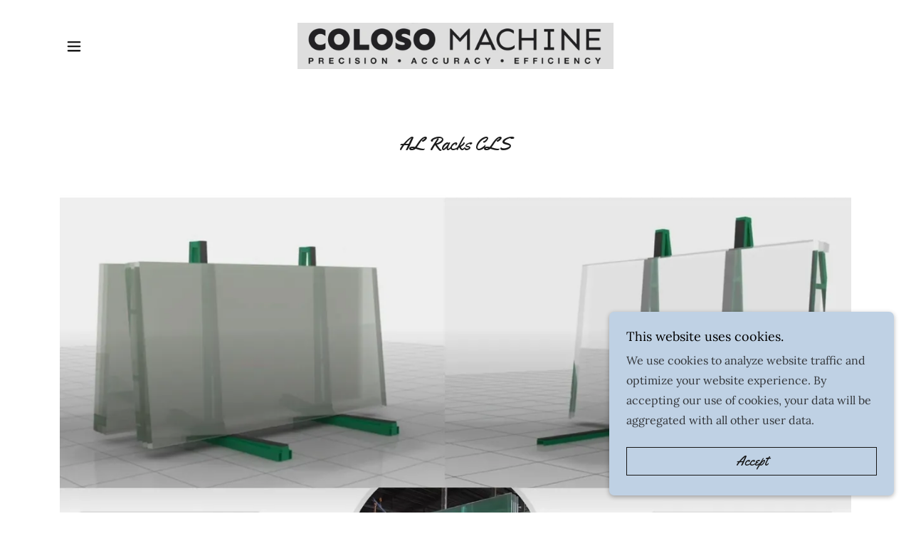

--- FILE ---
content_type: text/html;charset=utf-8
request_url: https://colosomachine.com/glass-storage
body_size: 11413
content:
<!DOCTYPE html><html lang="en-GB"><head><meta charSet="utf-8"/><meta http-equiv="X-UA-Compatible" content="IE=edge"/><meta name="viewport" content="width=device-width, initial-scale=1"/><title>Glass storage | coloso machine</title><meta name="author" content="coloso machine"/><meta name="generator" content="Starfield Technologies; Go Daddy Website Builder 8.0.0000"/><link rel="manifest" href="/manifest.webmanifest"/><link rel="apple-touch-icon" sizes="57x57" href="//img1.wsimg.com/isteam/ip/1c4daf79-c1f9-4d77-96b8-3ab0946d86de/logo%20coloso.jpg/:/rs=w:57,h:57,m"/><link rel="apple-touch-icon" sizes="60x60" href="//img1.wsimg.com/isteam/ip/1c4daf79-c1f9-4d77-96b8-3ab0946d86de/logo%20coloso.jpg/:/rs=w:60,h:60,m"/><link rel="apple-touch-icon" sizes="72x72" href="//img1.wsimg.com/isteam/ip/1c4daf79-c1f9-4d77-96b8-3ab0946d86de/logo%20coloso.jpg/:/rs=w:72,h:72,m"/><link rel="apple-touch-icon" sizes="114x114" href="//img1.wsimg.com/isteam/ip/1c4daf79-c1f9-4d77-96b8-3ab0946d86de/logo%20coloso.jpg/:/rs=w:114,h:114,m"/><link rel="apple-touch-icon" sizes="120x120" href="//img1.wsimg.com/isteam/ip/1c4daf79-c1f9-4d77-96b8-3ab0946d86de/logo%20coloso.jpg/:/rs=w:120,h:120,m"/><link rel="apple-touch-icon" sizes="144x144" href="//img1.wsimg.com/isteam/ip/1c4daf79-c1f9-4d77-96b8-3ab0946d86de/logo%20coloso.jpg/:/rs=w:144,h:144,m"/><link rel="apple-touch-icon" sizes="152x152" href="//img1.wsimg.com/isteam/ip/1c4daf79-c1f9-4d77-96b8-3ab0946d86de/logo%20coloso.jpg/:/rs=w:152,h:152,m"/><link rel="apple-touch-icon" sizes="180x180" href="//img1.wsimg.com/isteam/ip/1c4daf79-c1f9-4d77-96b8-3ab0946d86de/logo%20coloso.jpg/:/rs=w:180,h:180,m"/><meta property="og:url" content="https://colosomachine.com/glass-storage"/>
<meta property="og:site_name" content="coloso machine"/>
<meta property="og:title" content="coloso machine"/>
<meta property="og:type" content="website"/>
<meta property="og:image" content="https://i.vimeocdn.com/video/1259487885-ae0506cfee2f73da6871682d65e083a96c400cdb3a5ed1f2d_1920x1080?r=pad"/>
<meta property="og:locale" content="en_GB"/>
<meta name="twitter:card" content="summary"/>
<meta name="twitter:title" content="coloso machine"/>
<meta name="twitter:image" content="https://i.vimeocdn.com/video/1259487885-ae0506cfee2f73da6871682d65e083a96c400cdb3a5ed1f2d_1920x1080?r=pad"/>
<meta name="twitter:image:alt" content="coloso machine"/>
<meta name="theme-color" content="#bfd1e4"/><style data-inline-fonts>/* latin-ext */
@font-face {
  font-family: 'Yellowtail';
  font-style: normal;
  font-weight: 400;
  font-display: swap;
  src: url(https://img1.wsimg.com/gfonts/s/yellowtail/v25/OZpGg_pnoDtINPfRIlLohlXHwXD-.woff2) format('woff2');
  unicode-range: U+0100-02BA, U+02BD-02C5, U+02C7-02CC, U+02CE-02D7, U+02DD-02FF, U+0304, U+0308, U+0329, U+1D00-1DBF, U+1E00-1E9F, U+1EF2-1EFF, U+2020, U+20A0-20AB, U+20AD-20C0, U+2113, U+2C60-2C7F, U+A720-A7FF;
}
/* latin */
@font-face {
  font-family: 'Yellowtail';
  font-style: normal;
  font-weight: 400;
  font-display: swap;
  src: url(https://img1.wsimg.com/gfonts/s/yellowtail/v25/OZpGg_pnoDtINPfRIlLohlvHwQ.woff2) format('woff2');
  unicode-range: U+0000-00FF, U+0131, U+0152-0153, U+02BB-02BC, U+02C6, U+02DA, U+02DC, U+0304, U+0308, U+0329, U+2000-206F, U+20AC, U+2122, U+2191, U+2193, U+2212, U+2215, U+FEFF, U+FFFD;
}

/* cyrillic-ext */
@font-face {
  font-family: 'Lora';
  font-style: italic;
  font-weight: 400;
  font-display: swap;
  src: url(https://img1.wsimg.com/gfonts/s/lora/v37/0QIhMX1D_JOuMw_LLPtLp_A.woff2) format('woff2');
  unicode-range: U+0460-052F, U+1C80-1C8A, U+20B4, U+2DE0-2DFF, U+A640-A69F, U+FE2E-FE2F;
}
/* cyrillic */
@font-face {
  font-family: 'Lora';
  font-style: italic;
  font-weight: 400;
  font-display: swap;
  src: url(https://img1.wsimg.com/gfonts/s/lora/v37/0QIhMX1D_JOuMw_LJftLp_A.woff2) format('woff2');
  unicode-range: U+0301, U+0400-045F, U+0490-0491, U+04B0-04B1, U+2116;
}
/* math */
@font-face {
  font-family: 'Lora';
  font-style: italic;
  font-weight: 400;
  font-display: swap;
  src: url(https://img1.wsimg.com/gfonts/s/lora/v37/0QIhMX1D_JOuMw_LXftLp_A.woff2) format('woff2');
  unicode-range: U+0302-0303, U+0305, U+0307-0308, U+0310, U+0312, U+0315, U+031A, U+0326-0327, U+032C, U+032F-0330, U+0332-0333, U+0338, U+033A, U+0346, U+034D, U+0391-03A1, U+03A3-03A9, U+03B1-03C9, U+03D1, U+03D5-03D6, U+03F0-03F1, U+03F4-03F5, U+2016-2017, U+2034-2038, U+203C, U+2040, U+2043, U+2047, U+2050, U+2057, U+205F, U+2070-2071, U+2074-208E, U+2090-209C, U+20D0-20DC, U+20E1, U+20E5-20EF, U+2100-2112, U+2114-2115, U+2117-2121, U+2123-214F, U+2190, U+2192, U+2194-21AE, U+21B0-21E5, U+21F1-21F2, U+21F4-2211, U+2213-2214, U+2216-22FF, U+2308-230B, U+2310, U+2319, U+231C-2321, U+2336-237A, U+237C, U+2395, U+239B-23B7, U+23D0, U+23DC-23E1, U+2474-2475, U+25AF, U+25B3, U+25B7, U+25BD, U+25C1, U+25CA, U+25CC, U+25FB, U+266D-266F, U+27C0-27FF, U+2900-2AFF, U+2B0E-2B11, U+2B30-2B4C, U+2BFE, U+3030, U+FF5B, U+FF5D, U+1D400-1D7FF, U+1EE00-1EEFF;
}
/* symbols */
@font-face {
  font-family: 'Lora';
  font-style: italic;
  font-weight: 400;
  font-display: swap;
  src: url(https://img1.wsimg.com/gfonts/s/lora/v37/0QIhMX1D_JOuMw_LT_tLp_A.woff2) format('woff2');
  unicode-range: U+0001-000C, U+000E-001F, U+007F-009F, U+20DD-20E0, U+20E2-20E4, U+2150-218F, U+2190, U+2192, U+2194-2199, U+21AF, U+21E6-21F0, U+21F3, U+2218-2219, U+2299, U+22C4-22C6, U+2300-243F, U+2440-244A, U+2460-24FF, U+25A0-27BF, U+2800-28FF, U+2921-2922, U+2981, U+29BF, U+29EB, U+2B00-2BFF, U+4DC0-4DFF, U+FFF9-FFFB, U+10140-1018E, U+10190-1019C, U+101A0, U+101D0-101FD, U+102E0-102FB, U+10E60-10E7E, U+1D2C0-1D2D3, U+1D2E0-1D37F, U+1F000-1F0FF, U+1F100-1F1AD, U+1F1E6-1F1FF, U+1F30D-1F30F, U+1F315, U+1F31C, U+1F31E, U+1F320-1F32C, U+1F336, U+1F378, U+1F37D, U+1F382, U+1F393-1F39F, U+1F3A7-1F3A8, U+1F3AC-1F3AF, U+1F3C2, U+1F3C4-1F3C6, U+1F3CA-1F3CE, U+1F3D4-1F3E0, U+1F3ED, U+1F3F1-1F3F3, U+1F3F5-1F3F7, U+1F408, U+1F415, U+1F41F, U+1F426, U+1F43F, U+1F441-1F442, U+1F444, U+1F446-1F449, U+1F44C-1F44E, U+1F453, U+1F46A, U+1F47D, U+1F4A3, U+1F4B0, U+1F4B3, U+1F4B9, U+1F4BB, U+1F4BF, U+1F4C8-1F4CB, U+1F4D6, U+1F4DA, U+1F4DF, U+1F4E3-1F4E6, U+1F4EA-1F4ED, U+1F4F7, U+1F4F9-1F4FB, U+1F4FD-1F4FE, U+1F503, U+1F507-1F50B, U+1F50D, U+1F512-1F513, U+1F53E-1F54A, U+1F54F-1F5FA, U+1F610, U+1F650-1F67F, U+1F687, U+1F68D, U+1F691, U+1F694, U+1F698, U+1F6AD, U+1F6B2, U+1F6B9-1F6BA, U+1F6BC, U+1F6C6-1F6CF, U+1F6D3-1F6D7, U+1F6E0-1F6EA, U+1F6F0-1F6F3, U+1F6F7-1F6FC, U+1F700-1F7FF, U+1F800-1F80B, U+1F810-1F847, U+1F850-1F859, U+1F860-1F887, U+1F890-1F8AD, U+1F8B0-1F8BB, U+1F8C0-1F8C1, U+1F900-1F90B, U+1F93B, U+1F946, U+1F984, U+1F996, U+1F9E9, U+1FA00-1FA6F, U+1FA70-1FA7C, U+1FA80-1FA89, U+1FA8F-1FAC6, U+1FACE-1FADC, U+1FADF-1FAE9, U+1FAF0-1FAF8, U+1FB00-1FBFF;
}
/* vietnamese */
@font-face {
  font-family: 'Lora';
  font-style: italic;
  font-weight: 400;
  font-display: swap;
  src: url(https://img1.wsimg.com/gfonts/s/lora/v37/0QIhMX1D_JOuMw_LLvtLp_A.woff2) format('woff2');
  unicode-range: U+0102-0103, U+0110-0111, U+0128-0129, U+0168-0169, U+01A0-01A1, U+01AF-01B0, U+0300-0301, U+0303-0304, U+0308-0309, U+0323, U+0329, U+1EA0-1EF9, U+20AB;
}
/* latin-ext */
@font-face {
  font-family: 'Lora';
  font-style: italic;
  font-weight: 400;
  font-display: swap;
  src: url(https://img1.wsimg.com/gfonts/s/lora/v37/0QIhMX1D_JOuMw_LL_tLp_A.woff2) format('woff2');
  unicode-range: U+0100-02BA, U+02BD-02C5, U+02C7-02CC, U+02CE-02D7, U+02DD-02FF, U+0304, U+0308, U+0329, U+1D00-1DBF, U+1E00-1E9F, U+1EF2-1EFF, U+2020, U+20A0-20AB, U+20AD-20C0, U+2113, U+2C60-2C7F, U+A720-A7FF;
}
/* latin */
@font-face {
  font-family: 'Lora';
  font-style: italic;
  font-weight: 400;
  font-display: swap;
  src: url(https://img1.wsimg.com/gfonts/s/lora/v37/0QIhMX1D_JOuMw_LIftL.woff2) format('woff2');
  unicode-range: U+0000-00FF, U+0131, U+0152-0153, U+02BB-02BC, U+02C6, U+02DA, U+02DC, U+0304, U+0308, U+0329, U+2000-206F, U+20AC, U+2122, U+2191, U+2193, U+2212, U+2215, U+FEFF, U+FFFD;
}
/* cyrillic-ext */
@font-face {
  font-family: 'Lora';
  font-style: italic;
  font-weight: 700;
  font-display: swap;
  src: url(https://img1.wsimg.com/gfonts/s/lora/v37/0QIhMX1D_JOuMw_LLPtLp_A.woff2) format('woff2');
  unicode-range: U+0460-052F, U+1C80-1C8A, U+20B4, U+2DE0-2DFF, U+A640-A69F, U+FE2E-FE2F;
}
/* cyrillic */
@font-face {
  font-family: 'Lora';
  font-style: italic;
  font-weight: 700;
  font-display: swap;
  src: url(https://img1.wsimg.com/gfonts/s/lora/v37/0QIhMX1D_JOuMw_LJftLp_A.woff2) format('woff2');
  unicode-range: U+0301, U+0400-045F, U+0490-0491, U+04B0-04B1, U+2116;
}
/* math */
@font-face {
  font-family: 'Lora';
  font-style: italic;
  font-weight: 700;
  font-display: swap;
  src: url(https://img1.wsimg.com/gfonts/s/lora/v37/0QIhMX1D_JOuMw_LXftLp_A.woff2) format('woff2');
  unicode-range: U+0302-0303, U+0305, U+0307-0308, U+0310, U+0312, U+0315, U+031A, U+0326-0327, U+032C, U+032F-0330, U+0332-0333, U+0338, U+033A, U+0346, U+034D, U+0391-03A1, U+03A3-03A9, U+03B1-03C9, U+03D1, U+03D5-03D6, U+03F0-03F1, U+03F4-03F5, U+2016-2017, U+2034-2038, U+203C, U+2040, U+2043, U+2047, U+2050, U+2057, U+205F, U+2070-2071, U+2074-208E, U+2090-209C, U+20D0-20DC, U+20E1, U+20E5-20EF, U+2100-2112, U+2114-2115, U+2117-2121, U+2123-214F, U+2190, U+2192, U+2194-21AE, U+21B0-21E5, U+21F1-21F2, U+21F4-2211, U+2213-2214, U+2216-22FF, U+2308-230B, U+2310, U+2319, U+231C-2321, U+2336-237A, U+237C, U+2395, U+239B-23B7, U+23D0, U+23DC-23E1, U+2474-2475, U+25AF, U+25B3, U+25B7, U+25BD, U+25C1, U+25CA, U+25CC, U+25FB, U+266D-266F, U+27C0-27FF, U+2900-2AFF, U+2B0E-2B11, U+2B30-2B4C, U+2BFE, U+3030, U+FF5B, U+FF5D, U+1D400-1D7FF, U+1EE00-1EEFF;
}
/* symbols */
@font-face {
  font-family: 'Lora';
  font-style: italic;
  font-weight: 700;
  font-display: swap;
  src: url(https://img1.wsimg.com/gfonts/s/lora/v37/0QIhMX1D_JOuMw_LT_tLp_A.woff2) format('woff2');
  unicode-range: U+0001-000C, U+000E-001F, U+007F-009F, U+20DD-20E0, U+20E2-20E4, U+2150-218F, U+2190, U+2192, U+2194-2199, U+21AF, U+21E6-21F0, U+21F3, U+2218-2219, U+2299, U+22C4-22C6, U+2300-243F, U+2440-244A, U+2460-24FF, U+25A0-27BF, U+2800-28FF, U+2921-2922, U+2981, U+29BF, U+29EB, U+2B00-2BFF, U+4DC0-4DFF, U+FFF9-FFFB, U+10140-1018E, U+10190-1019C, U+101A0, U+101D0-101FD, U+102E0-102FB, U+10E60-10E7E, U+1D2C0-1D2D3, U+1D2E0-1D37F, U+1F000-1F0FF, U+1F100-1F1AD, U+1F1E6-1F1FF, U+1F30D-1F30F, U+1F315, U+1F31C, U+1F31E, U+1F320-1F32C, U+1F336, U+1F378, U+1F37D, U+1F382, U+1F393-1F39F, U+1F3A7-1F3A8, U+1F3AC-1F3AF, U+1F3C2, U+1F3C4-1F3C6, U+1F3CA-1F3CE, U+1F3D4-1F3E0, U+1F3ED, U+1F3F1-1F3F3, U+1F3F5-1F3F7, U+1F408, U+1F415, U+1F41F, U+1F426, U+1F43F, U+1F441-1F442, U+1F444, U+1F446-1F449, U+1F44C-1F44E, U+1F453, U+1F46A, U+1F47D, U+1F4A3, U+1F4B0, U+1F4B3, U+1F4B9, U+1F4BB, U+1F4BF, U+1F4C8-1F4CB, U+1F4D6, U+1F4DA, U+1F4DF, U+1F4E3-1F4E6, U+1F4EA-1F4ED, U+1F4F7, U+1F4F9-1F4FB, U+1F4FD-1F4FE, U+1F503, U+1F507-1F50B, U+1F50D, U+1F512-1F513, U+1F53E-1F54A, U+1F54F-1F5FA, U+1F610, U+1F650-1F67F, U+1F687, U+1F68D, U+1F691, U+1F694, U+1F698, U+1F6AD, U+1F6B2, U+1F6B9-1F6BA, U+1F6BC, U+1F6C6-1F6CF, U+1F6D3-1F6D7, U+1F6E0-1F6EA, U+1F6F0-1F6F3, U+1F6F7-1F6FC, U+1F700-1F7FF, U+1F800-1F80B, U+1F810-1F847, U+1F850-1F859, U+1F860-1F887, U+1F890-1F8AD, U+1F8B0-1F8BB, U+1F8C0-1F8C1, U+1F900-1F90B, U+1F93B, U+1F946, U+1F984, U+1F996, U+1F9E9, U+1FA00-1FA6F, U+1FA70-1FA7C, U+1FA80-1FA89, U+1FA8F-1FAC6, U+1FACE-1FADC, U+1FADF-1FAE9, U+1FAF0-1FAF8, U+1FB00-1FBFF;
}
/* vietnamese */
@font-face {
  font-family: 'Lora';
  font-style: italic;
  font-weight: 700;
  font-display: swap;
  src: url(https://img1.wsimg.com/gfonts/s/lora/v37/0QIhMX1D_JOuMw_LLvtLp_A.woff2) format('woff2');
  unicode-range: U+0102-0103, U+0110-0111, U+0128-0129, U+0168-0169, U+01A0-01A1, U+01AF-01B0, U+0300-0301, U+0303-0304, U+0308-0309, U+0323, U+0329, U+1EA0-1EF9, U+20AB;
}
/* latin-ext */
@font-face {
  font-family: 'Lora';
  font-style: italic;
  font-weight: 700;
  font-display: swap;
  src: url(https://img1.wsimg.com/gfonts/s/lora/v37/0QIhMX1D_JOuMw_LL_tLp_A.woff2) format('woff2');
  unicode-range: U+0100-02BA, U+02BD-02C5, U+02C7-02CC, U+02CE-02D7, U+02DD-02FF, U+0304, U+0308, U+0329, U+1D00-1DBF, U+1E00-1E9F, U+1EF2-1EFF, U+2020, U+20A0-20AB, U+20AD-20C0, U+2113, U+2C60-2C7F, U+A720-A7FF;
}
/* latin */
@font-face {
  font-family: 'Lora';
  font-style: italic;
  font-weight: 700;
  font-display: swap;
  src: url(https://img1.wsimg.com/gfonts/s/lora/v37/0QIhMX1D_JOuMw_LIftL.woff2) format('woff2');
  unicode-range: U+0000-00FF, U+0131, U+0152-0153, U+02BB-02BC, U+02C6, U+02DA, U+02DC, U+0304, U+0308, U+0329, U+2000-206F, U+20AC, U+2122, U+2191, U+2193, U+2212, U+2215, U+FEFF, U+FFFD;
}
/* cyrillic-ext */
@font-face {
  font-family: 'Lora';
  font-style: normal;
  font-weight: 400;
  font-display: swap;
  src: url(https://img1.wsimg.com/gfonts/s/lora/v37/0QIvMX1D_JOuMwf7I-NP.woff2) format('woff2');
  unicode-range: U+0460-052F, U+1C80-1C8A, U+20B4, U+2DE0-2DFF, U+A640-A69F, U+FE2E-FE2F;
}
/* cyrillic */
@font-face {
  font-family: 'Lora';
  font-style: normal;
  font-weight: 400;
  font-display: swap;
  src: url(https://img1.wsimg.com/gfonts/s/lora/v37/0QIvMX1D_JOuMw77I-NP.woff2) format('woff2');
  unicode-range: U+0301, U+0400-045F, U+0490-0491, U+04B0-04B1, U+2116;
}
/* math */
@font-face {
  font-family: 'Lora';
  font-style: normal;
  font-weight: 400;
  font-display: swap;
  src: url(https://img1.wsimg.com/gfonts/s/lora/v37/0QIvMX1D_JOuM3b7I-NP.woff2) format('woff2');
  unicode-range: U+0302-0303, U+0305, U+0307-0308, U+0310, U+0312, U+0315, U+031A, U+0326-0327, U+032C, U+032F-0330, U+0332-0333, U+0338, U+033A, U+0346, U+034D, U+0391-03A1, U+03A3-03A9, U+03B1-03C9, U+03D1, U+03D5-03D6, U+03F0-03F1, U+03F4-03F5, U+2016-2017, U+2034-2038, U+203C, U+2040, U+2043, U+2047, U+2050, U+2057, U+205F, U+2070-2071, U+2074-208E, U+2090-209C, U+20D0-20DC, U+20E1, U+20E5-20EF, U+2100-2112, U+2114-2115, U+2117-2121, U+2123-214F, U+2190, U+2192, U+2194-21AE, U+21B0-21E5, U+21F1-21F2, U+21F4-2211, U+2213-2214, U+2216-22FF, U+2308-230B, U+2310, U+2319, U+231C-2321, U+2336-237A, U+237C, U+2395, U+239B-23B7, U+23D0, U+23DC-23E1, U+2474-2475, U+25AF, U+25B3, U+25B7, U+25BD, U+25C1, U+25CA, U+25CC, U+25FB, U+266D-266F, U+27C0-27FF, U+2900-2AFF, U+2B0E-2B11, U+2B30-2B4C, U+2BFE, U+3030, U+FF5B, U+FF5D, U+1D400-1D7FF, U+1EE00-1EEFF;
}
/* symbols */
@font-face {
  font-family: 'Lora';
  font-style: normal;
  font-weight: 400;
  font-display: swap;
  src: url(https://img1.wsimg.com/gfonts/s/lora/v37/0QIvMX1D_JOuM2T7I-NP.woff2) format('woff2');
  unicode-range: U+0001-000C, U+000E-001F, U+007F-009F, U+20DD-20E0, U+20E2-20E4, U+2150-218F, U+2190, U+2192, U+2194-2199, U+21AF, U+21E6-21F0, U+21F3, U+2218-2219, U+2299, U+22C4-22C6, U+2300-243F, U+2440-244A, U+2460-24FF, U+25A0-27BF, U+2800-28FF, U+2921-2922, U+2981, U+29BF, U+29EB, U+2B00-2BFF, U+4DC0-4DFF, U+FFF9-FFFB, U+10140-1018E, U+10190-1019C, U+101A0, U+101D0-101FD, U+102E0-102FB, U+10E60-10E7E, U+1D2C0-1D2D3, U+1D2E0-1D37F, U+1F000-1F0FF, U+1F100-1F1AD, U+1F1E6-1F1FF, U+1F30D-1F30F, U+1F315, U+1F31C, U+1F31E, U+1F320-1F32C, U+1F336, U+1F378, U+1F37D, U+1F382, U+1F393-1F39F, U+1F3A7-1F3A8, U+1F3AC-1F3AF, U+1F3C2, U+1F3C4-1F3C6, U+1F3CA-1F3CE, U+1F3D4-1F3E0, U+1F3ED, U+1F3F1-1F3F3, U+1F3F5-1F3F7, U+1F408, U+1F415, U+1F41F, U+1F426, U+1F43F, U+1F441-1F442, U+1F444, U+1F446-1F449, U+1F44C-1F44E, U+1F453, U+1F46A, U+1F47D, U+1F4A3, U+1F4B0, U+1F4B3, U+1F4B9, U+1F4BB, U+1F4BF, U+1F4C8-1F4CB, U+1F4D6, U+1F4DA, U+1F4DF, U+1F4E3-1F4E6, U+1F4EA-1F4ED, U+1F4F7, U+1F4F9-1F4FB, U+1F4FD-1F4FE, U+1F503, U+1F507-1F50B, U+1F50D, U+1F512-1F513, U+1F53E-1F54A, U+1F54F-1F5FA, U+1F610, U+1F650-1F67F, U+1F687, U+1F68D, U+1F691, U+1F694, U+1F698, U+1F6AD, U+1F6B2, U+1F6B9-1F6BA, U+1F6BC, U+1F6C6-1F6CF, U+1F6D3-1F6D7, U+1F6E0-1F6EA, U+1F6F0-1F6F3, U+1F6F7-1F6FC, U+1F700-1F7FF, U+1F800-1F80B, U+1F810-1F847, U+1F850-1F859, U+1F860-1F887, U+1F890-1F8AD, U+1F8B0-1F8BB, U+1F8C0-1F8C1, U+1F900-1F90B, U+1F93B, U+1F946, U+1F984, U+1F996, U+1F9E9, U+1FA00-1FA6F, U+1FA70-1FA7C, U+1FA80-1FA89, U+1FA8F-1FAC6, U+1FACE-1FADC, U+1FADF-1FAE9, U+1FAF0-1FAF8, U+1FB00-1FBFF;
}
/* vietnamese */
@font-face {
  font-family: 'Lora';
  font-style: normal;
  font-weight: 400;
  font-display: swap;
  src: url(https://img1.wsimg.com/gfonts/s/lora/v37/0QIvMX1D_JOuMwX7I-NP.woff2) format('woff2');
  unicode-range: U+0102-0103, U+0110-0111, U+0128-0129, U+0168-0169, U+01A0-01A1, U+01AF-01B0, U+0300-0301, U+0303-0304, U+0308-0309, U+0323, U+0329, U+1EA0-1EF9, U+20AB;
}
/* latin-ext */
@font-face {
  font-family: 'Lora';
  font-style: normal;
  font-weight: 400;
  font-display: swap;
  src: url(https://img1.wsimg.com/gfonts/s/lora/v37/0QIvMX1D_JOuMwT7I-NP.woff2) format('woff2');
  unicode-range: U+0100-02BA, U+02BD-02C5, U+02C7-02CC, U+02CE-02D7, U+02DD-02FF, U+0304, U+0308, U+0329, U+1D00-1DBF, U+1E00-1E9F, U+1EF2-1EFF, U+2020, U+20A0-20AB, U+20AD-20C0, U+2113, U+2C60-2C7F, U+A720-A7FF;
}
/* latin */
@font-face {
  font-family: 'Lora';
  font-style: normal;
  font-weight: 400;
  font-display: swap;
  src: url(https://img1.wsimg.com/gfonts/s/lora/v37/0QIvMX1D_JOuMwr7Iw.woff2) format('woff2');
  unicode-range: U+0000-00FF, U+0131, U+0152-0153, U+02BB-02BC, U+02C6, U+02DA, U+02DC, U+0304, U+0308, U+0329, U+2000-206F, U+20AC, U+2122, U+2191, U+2193, U+2212, U+2215, U+FEFF, U+FFFD;
}
/* cyrillic-ext */
@font-face {
  font-family: 'Lora';
  font-style: normal;
  font-weight: 700;
  font-display: swap;
  src: url(https://img1.wsimg.com/gfonts/s/lora/v37/0QIvMX1D_JOuMwf7I-NP.woff2) format('woff2');
  unicode-range: U+0460-052F, U+1C80-1C8A, U+20B4, U+2DE0-2DFF, U+A640-A69F, U+FE2E-FE2F;
}
/* cyrillic */
@font-face {
  font-family: 'Lora';
  font-style: normal;
  font-weight: 700;
  font-display: swap;
  src: url(https://img1.wsimg.com/gfonts/s/lora/v37/0QIvMX1D_JOuMw77I-NP.woff2) format('woff2');
  unicode-range: U+0301, U+0400-045F, U+0490-0491, U+04B0-04B1, U+2116;
}
/* math */
@font-face {
  font-family: 'Lora';
  font-style: normal;
  font-weight: 700;
  font-display: swap;
  src: url(https://img1.wsimg.com/gfonts/s/lora/v37/0QIvMX1D_JOuM3b7I-NP.woff2) format('woff2');
  unicode-range: U+0302-0303, U+0305, U+0307-0308, U+0310, U+0312, U+0315, U+031A, U+0326-0327, U+032C, U+032F-0330, U+0332-0333, U+0338, U+033A, U+0346, U+034D, U+0391-03A1, U+03A3-03A9, U+03B1-03C9, U+03D1, U+03D5-03D6, U+03F0-03F1, U+03F4-03F5, U+2016-2017, U+2034-2038, U+203C, U+2040, U+2043, U+2047, U+2050, U+2057, U+205F, U+2070-2071, U+2074-208E, U+2090-209C, U+20D0-20DC, U+20E1, U+20E5-20EF, U+2100-2112, U+2114-2115, U+2117-2121, U+2123-214F, U+2190, U+2192, U+2194-21AE, U+21B0-21E5, U+21F1-21F2, U+21F4-2211, U+2213-2214, U+2216-22FF, U+2308-230B, U+2310, U+2319, U+231C-2321, U+2336-237A, U+237C, U+2395, U+239B-23B7, U+23D0, U+23DC-23E1, U+2474-2475, U+25AF, U+25B3, U+25B7, U+25BD, U+25C1, U+25CA, U+25CC, U+25FB, U+266D-266F, U+27C0-27FF, U+2900-2AFF, U+2B0E-2B11, U+2B30-2B4C, U+2BFE, U+3030, U+FF5B, U+FF5D, U+1D400-1D7FF, U+1EE00-1EEFF;
}
/* symbols */
@font-face {
  font-family: 'Lora';
  font-style: normal;
  font-weight: 700;
  font-display: swap;
  src: url(https://img1.wsimg.com/gfonts/s/lora/v37/0QIvMX1D_JOuM2T7I-NP.woff2) format('woff2');
  unicode-range: U+0001-000C, U+000E-001F, U+007F-009F, U+20DD-20E0, U+20E2-20E4, U+2150-218F, U+2190, U+2192, U+2194-2199, U+21AF, U+21E6-21F0, U+21F3, U+2218-2219, U+2299, U+22C4-22C6, U+2300-243F, U+2440-244A, U+2460-24FF, U+25A0-27BF, U+2800-28FF, U+2921-2922, U+2981, U+29BF, U+29EB, U+2B00-2BFF, U+4DC0-4DFF, U+FFF9-FFFB, U+10140-1018E, U+10190-1019C, U+101A0, U+101D0-101FD, U+102E0-102FB, U+10E60-10E7E, U+1D2C0-1D2D3, U+1D2E0-1D37F, U+1F000-1F0FF, U+1F100-1F1AD, U+1F1E6-1F1FF, U+1F30D-1F30F, U+1F315, U+1F31C, U+1F31E, U+1F320-1F32C, U+1F336, U+1F378, U+1F37D, U+1F382, U+1F393-1F39F, U+1F3A7-1F3A8, U+1F3AC-1F3AF, U+1F3C2, U+1F3C4-1F3C6, U+1F3CA-1F3CE, U+1F3D4-1F3E0, U+1F3ED, U+1F3F1-1F3F3, U+1F3F5-1F3F7, U+1F408, U+1F415, U+1F41F, U+1F426, U+1F43F, U+1F441-1F442, U+1F444, U+1F446-1F449, U+1F44C-1F44E, U+1F453, U+1F46A, U+1F47D, U+1F4A3, U+1F4B0, U+1F4B3, U+1F4B9, U+1F4BB, U+1F4BF, U+1F4C8-1F4CB, U+1F4D6, U+1F4DA, U+1F4DF, U+1F4E3-1F4E6, U+1F4EA-1F4ED, U+1F4F7, U+1F4F9-1F4FB, U+1F4FD-1F4FE, U+1F503, U+1F507-1F50B, U+1F50D, U+1F512-1F513, U+1F53E-1F54A, U+1F54F-1F5FA, U+1F610, U+1F650-1F67F, U+1F687, U+1F68D, U+1F691, U+1F694, U+1F698, U+1F6AD, U+1F6B2, U+1F6B9-1F6BA, U+1F6BC, U+1F6C6-1F6CF, U+1F6D3-1F6D7, U+1F6E0-1F6EA, U+1F6F0-1F6F3, U+1F6F7-1F6FC, U+1F700-1F7FF, U+1F800-1F80B, U+1F810-1F847, U+1F850-1F859, U+1F860-1F887, U+1F890-1F8AD, U+1F8B0-1F8BB, U+1F8C0-1F8C1, U+1F900-1F90B, U+1F93B, U+1F946, U+1F984, U+1F996, U+1F9E9, U+1FA00-1FA6F, U+1FA70-1FA7C, U+1FA80-1FA89, U+1FA8F-1FAC6, U+1FACE-1FADC, U+1FADF-1FAE9, U+1FAF0-1FAF8, U+1FB00-1FBFF;
}
/* vietnamese */
@font-face {
  font-family: 'Lora';
  font-style: normal;
  font-weight: 700;
  font-display: swap;
  src: url(https://img1.wsimg.com/gfonts/s/lora/v37/0QIvMX1D_JOuMwX7I-NP.woff2) format('woff2');
  unicode-range: U+0102-0103, U+0110-0111, U+0128-0129, U+0168-0169, U+01A0-01A1, U+01AF-01B0, U+0300-0301, U+0303-0304, U+0308-0309, U+0323, U+0329, U+1EA0-1EF9, U+20AB;
}
/* latin-ext */
@font-face {
  font-family: 'Lora';
  font-style: normal;
  font-weight: 700;
  font-display: swap;
  src: url(https://img1.wsimg.com/gfonts/s/lora/v37/0QIvMX1D_JOuMwT7I-NP.woff2) format('woff2');
  unicode-range: U+0100-02BA, U+02BD-02C5, U+02C7-02CC, U+02CE-02D7, U+02DD-02FF, U+0304, U+0308, U+0329, U+1D00-1DBF, U+1E00-1E9F, U+1EF2-1EFF, U+2020, U+20A0-20AB, U+20AD-20C0, U+2113, U+2C60-2C7F, U+A720-A7FF;
}
/* latin */
@font-face {
  font-family: 'Lora';
  font-style: normal;
  font-weight: 700;
  font-display: swap;
  src: url(https://img1.wsimg.com/gfonts/s/lora/v37/0QIvMX1D_JOuMwr7Iw.woff2) format('woff2');
  unicode-range: U+0000-00FF, U+0131, U+0152-0153, U+02BB-02BC, U+02C6, U+02DA, U+02DC, U+0304, U+0308, U+0329, U+2000-206F, U+20AC, U+2122, U+2191, U+2193, U+2212, U+2215, U+FEFF, U+FFFD;
}
</style><style>.x{-ms-text-size-adjust:100%;-webkit-text-size-adjust:100%;-webkit-tap-highlight-color:rgba(0,0,0,0);margin:0;box-sizing:border-box}.x *,.x :after,.x :before{box-sizing:inherit}.x-el a[href^="mailto:"]:not(.x-el),.x-el a[href^="tel:"]:not(.x-el){color:inherit;font-size:inherit;text-decoration:inherit}.x-el-article,.x-el-aside,.x-el-details,.x-el-figcaption,.x-el-figure,.x-el-footer,.x-el-header,.x-el-hgroup,.x-el-main,.x-el-menu,.x-el-nav,.x-el-section,.x-el-summary{display:block}.x-el-audio,.x-el-canvas,.x-el-progress,.x-el-video{display:inline-block;vertical-align:baseline}.x-el-audio:not([controls]){display:none;height:0}.x-el-template{display:none}.x-el-a{background-color:transparent;color:inherit}.x-el-a:active,.x-el-a:hover{outline:0}.x-el-abbr[title]{border-bottom:1px dotted}.x-el-b,.x-el-strong{font-weight:700}.x-el-dfn{font-style:italic}.x-el-mark{background:#ff0;color:#000}.x-el-small{font-size:80%}.x-el-sub,.x-el-sup{font-size:75%;line-height:0;position:relative;vertical-align:baseline}.x-el-sup{top:-.5em}.x-el-sub{bottom:-.25em}.x-el-img{vertical-align:middle;border:0}.x-el-svg:not(:root){overflow:hidden}.x-el-figure{margin:0}.x-el-hr{box-sizing:content-box;height:0}.x-el-pre{overflow:auto}.x-el-code,.x-el-kbd,.x-el-pre,.x-el-samp{font-family:monospace,monospace;font-size:1em}.x-el-button,.x-el-input,.x-el-optgroup,.x-el-select,.x-el-textarea{color:inherit;font:inherit;margin:0}.x-el-button{overflow:visible}.x-el-button,.x-el-select{text-transform:none}.x-el-button,.x-el-input[type=button],.x-el-input[type=reset],.x-el-input[type=submit]{-webkit-appearance:button;cursor:pointer}.x-el-button[disabled],.x-el-input[disabled]{cursor:default}.x-el-button::-moz-focus-inner,.x-el-input::-moz-focus-inner{border:0;padding:0}.x-el-input{line-height:normal}.x-el-input[type=checkbox],.x-el-input[type=radio]{box-sizing:border-box;padding:0}.x-el-input[type=number]::-webkit-inner-spin-button,.x-el-input[type=number]::-webkit-outer-spin-button{height:auto}.x-el-input[type=search]{-webkit-appearance:textfield;box-sizing:content-box}.x-el-input[type=search]::-webkit-search-cancel-button,.x-el-input[type=search]::-webkit-search-decoration{-webkit-appearance:none}.x-el-textarea{border:0}.x-el-fieldset{border:1px solid silver;margin:0 2px;padding:.35em .625em .75em}.x-el-legend{border:0;padding:0}.x-el-textarea{overflow:auto}.x-el-optgroup{font-weight:700}.x-el-table{border-collapse:collapse;border-spacing:0}.x-el-td,.x-el-th{padding:0}.x{-webkit-font-smoothing:antialiased}.x-el-hr{border:0}.x-el-fieldset,.x-el-input,.x-el-select,.x-el-textarea{margin-top:0;margin-bottom:0}.x-el-fieldset,.x-el-input[type=email],.x-el-input[type=text],.x-el-textarea{width:100%}.x-el-label{vertical-align:middle}.x-el-input{border-style:none;padding:.5em;vertical-align:middle}.x-el-select:not([multiple]){vertical-align:middle}.x-el-textarea{line-height:1.75;padding:.5em}.x-el.d-none{display:none!important}.sideline-footer{margin-top:auto}.disable-scroll{touch-action:none;overflow:hidden;position:fixed;max-width:100vw}@-webkit-keyframes loaderscale{0%{transform:scale(1);opacity:1}45%{transform:scale(.1);opacity:.7}80%{transform:scale(1);opacity:1}}@keyframes loaderscale{0%{transform:scale(1);opacity:1}45%{transform:scale(.1);opacity:.7}80%{transform:scale(1);opacity:1}}.x-loader svg{display:inline-block}.x-loader svg:first-child{-webkit-animation:loaderscale .75s cubic-bezier(.2,.68,.18,1.08) -.24s infinite;animation:loaderscale .75s cubic-bezier(.2,.68,.18,1.08) -.24s infinite}.x-loader svg:nth-child(2){-webkit-animation:loaderscale .75s cubic-bezier(.2,.68,.18,1.08) -.12s infinite;animation:loaderscale .75s cubic-bezier(.2,.68,.18,1.08) -.12s infinite}.x-loader svg:nth-child(3){-webkit-animation:loaderscale .75s cubic-bezier(.2,.68,.18,1.08) 0s infinite;animation:loaderscale .75s cubic-bezier(.2,.68,.18,1.08) 0s infinite}.x-icon>svg{transition:transform .33s ease-in-out}.x-icon>svg.rotate-90{transform:rotate(-90deg)}.x-icon>svg.rotate90{transform:rotate(90deg)}.x-icon>svg.rotate-180{transform:rotate(-180deg)}.x-icon>svg.rotate180{transform:rotate(180deg)}.x-rt ol,.x-rt ul{text-align:left}.x-rt p{margin:0}.mte-inline-block{display:inline-block}@media only screen and (min-device-width:1025px){:root select,_::-webkit-full-page-media,_:future{font-family:sans-serif!important}}

</style>
<style>/*
Copyright (c) 2011 by Brian J. Bonislawsky DBA Astigmatic (AOETI). All rights reserved.

Licensed under the Apache License, Version 2.0 (the "License");
you may not use this file except in compliance with the License.
You may obtain a copy of the License at

    http://www.apache.org/licenses/LICENSE-2.0

Unless required by applicable law or agreed to in writing, software
distributed under the License is distributed on an "AS IS" BASIS,
WITHOUT WARRANTIES OR CONDITIONS OF ANY KIND, either express or implied.
See the License for the specific language governing permissions and
limitations under the License.
*/

/*
Copyright 2011 The Lora Project Authors (https://github.com/cyrealtype/Lora-Cyrillic), with Reserved Font Name "Lora".

This Font Software is licensed under the SIL Open Font License, Version 1.1.
This license is copied below, and is also available with a FAQ at: http://scripts.sil.org/OFL

—————————————————————————————-
SIL OPEN FONT LICENSE Version 1.1 - 26 February 2007
—————————————————————————————-
*/
</style>
<style data-glamor="cxs-default-sheet">.x .c1-1{letter-spacing:normal}.x .c1-2{text-transform:none}.x .c1-3{background-color:rgb(255, 255, 255)}.x .c1-4{width:100%}.x .c1-5 > div{position:relative}.x .c1-6 > div{overflow:hidden}.x .c1-7 > div{margin-top:auto}.x .c1-8 > div{margin-right:auto}.x .c1-9 > div{margin-bottom:auto}.x .c1-a > div{margin-left:auto}.x .c1-b{font-family:Lora, serif}.x .c1-c{font-size:16px}.x .c1-h{padding-top:0px}.x .c1-i{padding-bottom:0px}.x .c1-l .sticky-animate{background-color:rgb(255, 255, 255)}.x .c1-m{margin-left:auto}.x .c1-n{margin-right:auto}.x .c1-o{padding-left:24px}.x .c1-p{padding-right:24px}.x .c1-q{max-width:100%}.x .c1-x{padding-top:8px}.x .c1-y{padding-bottom:8px}.x .c1-10{display:flex}.x .c1-11{align-items:center}.x .c1-12{flex-wrap:nowrap}.x .c1-13{justify-content:flex-start}.x .c1-14{text-align:center}.x .c1-15{width:15%}.x .c1-16{letter-spacing:inherit}.x .c1-17{text-transform:inherit}.x .c1-18{text-decoration:none}.x .c1-19{word-wrap:break-word}.x .c1-1a{overflow-wrap:break-word}.x .c1-1b{cursor:pointer}.x .c1-1c{border-top:0px}.x .c1-1d{border-right:0px}.x .c1-1e{border-bottom:0px}.x .c1-1f{border-left:0px}.x .c1-1g{color:rgb(27, 27, 27)}.x .c1-1h{font-weight:inherit}.x .c1-1i:hover{color:rgb(101, 120, 140)}.x .c1-1j:active{color:rgb(37, 50, 61)}.x .c1-1k{color:inherit}.x .c1-1l{display:inline-block}.x .c1-1m{vertical-align:top}.x .c1-1n{padding-top:6px}.x .c1-1o{padding-right:6px}.x .c1-1p{padding-bottom:6px}.x .c1-1q{padding-left:6px}.x .c1-1r{width:70%}.x .c1-1s{font-family:'Yellowtail', serif, system-ui}.x .c1-1t{max-width:calc(100% - 0.1px)}.x .c1-1u{font-size:19px}.x .c1-23{display:inline}.x .c1-24{width:auto}.x .c1-25{color:rgb(101, 120, 140)}.x .c1-26:hover{color:rgb(55, 73, 88)}.x .c1-27{padding-right:0px}.x .c1-28{padding-left:0px}.x .c1-29{[object -object]:0px}.x .c1-2b{margin-top:0}.x .c1-2c{margin-bottom:0}.x .c1-2d{vertical-align:middle}.x .c1-2e{aspect-ratio:6.777777777777778 / 1}.x .c1-2f{object-fit:contain}.x .c1-2g{height:80px}.x .c1-2h{background-color:transparent}.x .c1-2i{transition:max-height .5s}.x .c1-2j{border-radius:0px}.x .c1-31{display:none}.x .c1-32{justify-content:space-between}.x .c1-34{width:30%}.x .c1-35{justify-content:center}.x .c1-36{width:40%}.x .c1-37{justify-content:flex-end}.x .c1-38{background-color:rgb(246, 246, 246)}.x .c1-39{position:fixed}.x .c1-3a{top:0px}.x .c1-3b{height:100%}.x .c1-3c{overflow-y:auto}.x .c1-3d{z-index:10002}.x .c1-3e{padding-top:56px}.x .c1-3f{-webkit-overflow-scrolling:touch}.x .c1-3g{transform:translateX(-249vw)}.x .c1-3h{overscroll-behavior:contain}.x .c1-3i{box-shadow:none !important}.x .c1-3j{transition:transform .3s ease-in-out}.x .c1-3k{overflow:hidden}.x .c1-3l{flex-direction:column}.x .c1-3n{color:rgb(21, 21, 21)}.x .c1-3o{line-height:1.3em}.x .c1-3p{font-style:normal}.x .c1-3q{position:absolute}.x .c1-3r{top:15px}.x .c1-3s{right:15px}.x .c1-3t{font-size:28px}.x .c1-3u{left:20px}.x .c1-3v{z-index:2}.x .c1-3w:hover{color:rgb(96, 115, 135)}.x .c1-44{overflow-x:hidden}.x .c1-45{overscroll-behavior:none}.x .c1-46{top:40px}.x .c1-48{margin-left:0}.x .c1-49{margin-right:0}.x .c1-4a{-webkit-margin-before:0}.x .c1-4b{-webkit-margin-after:0}.x .c1-4c{-webkit-padding-start:0}.x .c1-4d{text-align:left}.x .c1-4e{color:rgb(87, 87, 87)}.x .c1-4f{display:block}.x .c1-4g{border-color:rgba(176, 176, 176, 0.5)}.x .c1-4h{border-bottom-width:0px}.x .c1-4i{border-bottom-style:solid}.x .c1-4j:last-child{margin-bottom:0}.x .c1-4k:last-child{border-bottom:0}.x .c1-4l{padding-top:16px}.x .c1-4m{padding-bottom:16px}.x .c1-4n{padding-left:40px}.x .c1-4o{min-width:200px}.x .c1-4p{line-height:1.2}.x .c1-4q > span{border-bottom-style:solid}.x .c1-4r > span{border-bottom-width:1px}.x .c1-4s > span{border-color:transparent}.x .c1-4t > span{padding-bottom:2px}.x .c1-4u{font-size:22px}.x .c1-4v{font-weight:400}.x .c1-4w:hover > span{border-color:rgb(110, 140, 168)}.x .c1-4x:hover{color:rgb(50, 66, 80)}.x .c1-4y:active{color:rgb(96, 115, 135)}.x .c1-55 > span{border-color:rgb(110, 140, 168)}.x .c1-56{font-weight:700}.x .c1-58{position:relative}.x .c1-5c{padding-bottom:56px}.x .c1-5f{line-height:1.4}.x .c1-5g{margin-bottom:40px}.x .c1-5h{font-size:26px}.x .c1-5m{font-size:unset}.x .c1-5n{font-family:unset}.x .c1-5o{letter-spacing:unset}.x .c1-5p{text-transform:unset}.x .c1-5q{box-sizing:border-box}.x .c1-5r{flex-direction:row}.x .c1-5s{flex-wrap:wrap}.x .c1-5t{margin-right:-12px}.x .c1-5u{margin-bottom:-24px}.x .c1-5v{margin-left:-12px}.x .c1-60{flex-grow:1}.x .c1-61{flex-shrink:1}.x .c1-62{flex-basis:100%}.x .c1-63{padding-right:12px}.x .c1-64{padding-left:12px}.x .c1-69{align-items:flex-start}.x .c1-6a > *{max-width:100%}.x .c1-6b > :nth-child(n){margin-bottom:24px}.x .c1-6c  > :last-child{margin-bottom:0 !important}.x .c1-6f{order:-1}.x .c1-6g{z-index:1}.x .c1-6h{border-width:0 !important}.x .c1-6i{aspect-ratio:1.7777777777777777 / 1}.x .c1-6k{line-height:1.25}.x .c1-6l{text-align:inherit}.x .c1-6m{align-self:inherit}.x .c1-6n{font-size:18px}.x .c1-6s{line-height:1.8}.x .c1-6t a:not([data-ux]){color:inherit}.x .c1-6u a:not([data-ux]){border-bottom-style:solid}.x .c1-6v a:not([data-ux]){border-bottom-width:1px}.x .c1-6w a:not([data-ux]){border-color:rgb(116, 148, 177)}.x .c1-6x a:not([data-ux]){padding-bottom:2px}.x .c1-6y a:not([data-ux]){text-decoration:none}.x .c1-6z a:not([data-ux]){font-size:inherit}.x .c1-70 > p > ol{text-align:left}.x .c1-71 > p > ol{display:block}.x .c1-72 > p > ol{padding-left:1.3em}.x .c1-73 > p > ol{margin-left:16px}.x .c1-74 > p > ol{margin-right:16px}.x .c1-75 > p > ol{margin-top:auto}.x .c1-76 > p > ol{margin-bottom:auto}.x .c1-77 > p > ul{text-align:left}.x .c1-78 > p > ul{display:block}.x .c1-79 > p > ul{padding-left:1.3em}.x .c1-7a > p > ul{margin-left:16px}.x .c1-7b > p > ul{margin-right:16px}.x .c1-7c > p > ul{margin-top:auto}.x .c1-7d > p > ul{margin-bottom:auto}.x .c1-7e > ul{text-align:left}.x .c1-7f > ul{display:block}.x .c1-7g > ul{padding-left:1.3em}.x .c1-7h > ul{margin-left:16px}.x .c1-7i > ul{margin-right:16px}.x .c1-7j > ul{margin-top:auto}.x .c1-7k > ul{margin-bottom:auto}.x .c1-7l > ol{text-align:left}.x .c1-7m > ol{display:block}.x .c1-7n > ol{padding-left:1.3em}.x .c1-7o > ol{margin-left:16px}.x .c1-7p > ol{margin-right:16px}.x .c1-7q > ol{margin-top:auto}.x .c1-7r > ol{margin-bottom:auto}.x .c1-7s{color:rgb(94, 94, 94)}.x .c1-7t{font-size:inherit !important}.x .c1-7u{line-height:inherit}.x .c1-7v{font-style:italic}.x .c1-7w{text-decoration:line-through}.x .c1-7x{text-decoration:underline}.x .c1-7y{flex-grow:3}.x .c1-81{color:rgb(89, 89, 89)}.x .c1-83{right:0px}.x .c1-84{z-index:10000}.x .c1-85{height:auto}.x .c1-86{background-color:rgb(191, 209, 228)}.x .c1-87{transition:all 1s ease-in}.x .c1-88{box-shadow:0 2px 6px 0px rgba(0,0,0,0.3)}.x .c1-89{contain:content}.x .c1-8a{bottom:-500px}.x .c1-8b{padding-top:24px}.x .c1-8c{padding-bottom:24px}.x .c1-8k{color:rgb(0, 0, 0)}.x .c1-8l a:not([data-ux]){border-color:rgb(81, 104, 126)}.x .c1-8m{max-height:300px}.x .c1-8n{color:rgb(52, 55, 59)}.x .c1-8p{margin-top:24px}.x .c1-8q{margin-bottom:4px}.x .c1-8r{word-break:break-word}.x .c1-8s{flex-basis:50%}.x .c1-8t{border-style:solid}.x .c1-8u{padding-left:16px}.x .c1-8v{padding-right:16px}.x .c1-8w{padding-top:4px}.x .c1-8x{padding-bottom:4px}.x .c1-8y{min-height:40px}.x .c1-8z{color:rgb(22, 22, 22)}.x .c1-90{border-color:currentColor}.x .c1-91{border-top-width:1px}.x .c1-92{border-right-width:1px}.x .c1-93{border-bottom-width:1px}.x .c1-94{border-left-width:1px}.x .c1-95{text-shadow:none}.x .c1-96:nth-child(2){margin-left:24px}.x .c1-97:hover{color:rgb(219, 219, 219)}.x .c1-98:hover{background-color:rgb(22, 22, 22)}.x .c1-99:hover{border-color:rgb(22, 22, 22)}.x .c1-9b{right:24px}.x .c1-9c{bottom:24px}.x .c1-9d{z-index:9999}.x .c1-9e{width:65px}.x .c1-9f{height:65px}</style>
<style data-glamor="cxs-xs-sheet">@media (max-width: 767px){.x .c1-j{padding-top:0px}}@media (max-width: 767px){.x .c1-k{padding-bottom:0px}}@media (max-width: 767px){.x .c1-1v{width:100%}}@media (max-width: 767px){.x .c1-1w{display:flex}}@media (max-width: 767px){.x .c1-1x{justify-content:center}}@media (max-width: 767px){.x .c1-2k{height:81px}}@media (max-width: 767px){.x .c1-2l{max-width:224px}}@media (max-width: 767px){.x .c1-2m{display:block}}@media (max-width: 767px){.x .c1-2n{max-height:80px}}@media (max-width: 767px){.x .c1-2o{margin-top:0}}@media (max-width: 767px){.x .c1-2p{margin-right:auto}}@media (max-width: 767px){.x .c1-2q{margin-bottom:0}}@media (max-width: 767px){.x .c1-2r{margin-left:auto}}@media (max-width: 767px){.x .c1-57{font-weight:400}}@media (max-width: 767px){.x .c1-5d{padding-top:40px}}@media (max-width: 767px){.x .c1-5e{padding-bottom:40px}}@media (max-width: 767px){.x .c1-6d > :nth-child(n){margin-bottom:16px}}@media (max-width: 767px){.x .c1-6e  > :last-child{margin-bottom:0 !important}}@media (max-width: 767px){.x .c1-6j{height:calc((100vw - 48px)/1.7777777777777777)}}</style>
<style data-glamor="cxs-sm-sheet">@media (min-width: 768px){.x .c1-d{font-size:16px}}@media (min-width: 768px){.x .c1-r{width:100%}}@media (min-width: 768px) and (max-width: 1023px){.x .c1-1y{width:100%}}@media (min-width: 768px){.x .c1-1z{font-size:19px}}@media (min-width: 768px) and (max-width: 1023px){.x .c1-2s{display:block}}@media (min-width: 768px) and (max-width: 1023px){.x .c1-2t{max-height:80px}}@media (min-width: 768px) and (max-width: 1023px){.x .c1-2u{margin-top:0}}@media (min-width: 768px) and (max-width: 1023px){.x .c1-2v{margin-right:auto}}@media (min-width: 768px) and (max-width: 1023px){.x .c1-2w{margin-bottom:0}}@media (min-width: 768px) and (max-width: 1023px){.x .c1-2x{margin-left:auto}}@media (min-width: 768px){.x .c1-3x{font-size:30px}}@media (min-width: 768px){.x .c1-4z{font-size:22px}}@media (min-width: 768px){.x .c1-59 > div{max-width:100%}}@media (min-width: 768px){.x .c1-5i{font-size:26px}}@media (min-width: 768px){.x .c1-5w{margin-top:0}}@media (min-width: 768px){.x .c1-5x{margin-right:-24px}}@media (min-width: 768px){.x .c1-5y{margin-bottom:-48px}}@media (min-width: 768px){.x .c1-5z{margin-left:-24px}}@media (min-width: 768px){.x .c1-65{padding-top:0}}@media (min-width: 768px){.x .c1-66{padding-right:24px}}@media (min-width: 768px){.x .c1-67{padding-bottom:48px}}@media (min-width: 768px){.x .c1-68{padding-left:24px}}@media (min-width: 768px){.x .c1-6o{font-size:18px}}@media (min-width: 768px){.x .c1-8d{width:400px}}@media (min-width: 768px){.x .c1-8e{max-height:500px}}@media (min-width: 768px){.x .c1-8f{border-radius:7px}}@media (min-width: 768px){.x .c1-8g{margin-top:24px}}@media (min-width: 768px){.x .c1-8h{margin-right:24px}}@media (min-width: 768px){.x .c1-8i{margin-bottom:24px}}@media (min-width: 768px){.x .c1-8j{margin-left:24px}}@media (min-width: 768px){.x .c1-8o{max-height:200px}}@media (min-width: 768px){.x .c1-9a{width:auto}}</style>
<style data-glamor="cxs-md-sheet">@media (min-width: 1024px){.x .c1-e{font-size:16px}}@media (min-width: 1024px){.x .c1-s{width:984px}}@media (min-width: 1024px){.x .c1-t{padding-top:24px}}@media (min-width: 1024px){.x .c1-u{padding-bottom:24px}}@media (min-width: 1024px){.x .c1-z{display:none}}@media (min-width: 1024px){.x .c1-20{font-size:19px}}@media (min-width: 1024px){.x .c1-2a{display:inline-block}}@media (min-width: 1024px){.x .c1-2y{height:81px}}@media (min-width: 1024px){.x .c1-2z{width:auto}}@media (min-width: 1024px){.x .c1-30{max-height:81px}}@media (min-width: 1024px){.x .c1-33{display:flex}}@media (min-width: 1024px){.x .c1-3m{max-width:400px}}@media (min-width: 1024px){.x .c1-3y{top:80px}}@media (min-width: 1024px){.x .c1-3z{left:unset}}@media (min-width: 1024px){.x .c1-40{right:40px}}@media (min-width: 1024px){.x .c1-41{font-size:30px}}@media (min-width: 1024px){.x .c1-47{padding-top:72px}}@media (min-width: 1024px){.x .c1-50{min-width:300px}}@media (min-width: 1024px){.x .c1-51{padding-left:56px}}@media (min-width: 1024px){.x .c1-52{font-size:22px}}@media (min-width: 1024px){.x .c1-5a > div{max-width:984px}}@media (min-width: 1024px){.x .c1-5j{font-size:26px}}@media (min-width: 1024px){.x .c1-6p{font-size:18px}}@media (min-width: 1024px){.x .c1-7z{flex-basis:0%}}@media (min-width: 1024px){.x .c1-80{max-width:none}}@media (min-width: 1024px){.x .c1-82{text-align:center}}@media (min-width: 1024px){.x .c1-9g{z-index:9999}}</style>
<style data-glamor="cxs-lg-sheet">@media (min-width: 1280px){.x .c1-f{font-size:16px}}@media (min-width: 1280px){.x .c1-v{width:1160px}}@media (min-width: 1280px){.x .c1-21{font-size:19px}}@media (min-width: 1280px){.x .c1-42{font-size:32px}}@media (min-width: 1280px){.x .c1-53{font-size:22px}}@media (min-width: 1280px){.x .c1-5b > div{max-width:1160px}}@media (min-width: 1280px){.x .c1-5k{font-size:26px}}@media (min-width: 1280px){.x .c1-6q{font-size:18px}}</style>
<style data-glamor="cxs-xl-sheet">@media (min-width: 1536px){.x .c1-g{font-size:18px}}@media (min-width: 1536px){.x .c1-w{width:1280px}}@media (min-width: 1536px){.x .c1-22{font-size:21px}}@media (min-width: 1536px){.x .c1-43{font-size:36px}}@media (min-width: 1536px){.x .c1-54{font-size:24px}}@media (min-width: 1536px){.x .c1-5l{font-size:29px}}@media (min-width: 1536px){.x .c1-6r{font-size:20px}}</style>
<style>.page-inner { background-color: rgb(255, 255, 255); min-height: 100vh; }</style>
<script>"use strict";

if ('serviceWorker' in navigator) {
  window.addEventListener('load', function () {
    navigator.serviceWorker.register('/sw.js');
  });
}</script></head>
<body class="x  x-fonts-yellowtail"><div id="layout-1-c-4-daf-79-c-1-f-9-4-d-77-96-b-8-3-ab-0946-d-86-de" class="layout layout-layout layout-layout-layout-26 locale-en-GB lang-en"><div data-ux="Page" id="page-100443" class="x-el x-el-div x-el c1-1 c1-2 c1-3 c1-4 c1-5 c1-6 c1-7 c1-8 c1-9 c1-a c1-b c1-c c1-d c1-e c1-f c1-g c1-1 c1-2 c1-b c1-c c1-d c1-e c1-f c1-g"><div data-ux="Block" class="x-el x-el-div page-inner c1-1 c1-2 c1-b c1-c c1-d c1-e c1-f c1-g"><div id="0c887601-b8e5-4c52-bacc-3d77243c52c6" class="widget widget-header widget-header-header-9"><div data-ux="Header" role="main" data-aid="HEADER_WIDGET" id="n-100444" class="x-el x-el-div x-el x-el c1-1 c1-2 c1-b c1-c c1-d c1-e c1-f c1-g c1-1 c1-2 c1-3 c1-b c1-c c1-d c1-e c1-f c1-g c1-1 c1-2 c1-b c1-c c1-d c1-e c1-f c1-g"><div> <section data-ux="Section" data-aid="HEADER_SECTION" class="x-el x-el-section c1-1 c1-2 c1-3 c1-h c1-i c1-b c1-c c1-j c1-k c1-d c1-e c1-f c1-g"><div data-ux="Block" class="x-el x-el-div c1-1 c1-2 c1-b c1-c c1-d c1-e c1-f c1-g"><div id="header_stickynav-anchor100447"></div><div data-ux="Block" data-stickynav-wrapper="true" class="x-el x-el-div c1-1 c1-2 c1-l c1-b c1-c c1-d c1-e c1-f c1-g"><div data-ux="Block" data-stickynav="true" id="header_stickynav100446" class="x-el x-el-div c1-1 c1-2 c1-3 c1-b c1-c c1-d c1-e c1-f c1-g"><nav data-ux="Container" class="x-el x-el-nav c1-1 c1-2 c1-m c1-n c1-o c1-p c1-q c1-h c1-i c1-b c1-c c1-r c1-d c1-s c1-t c1-u c1-e c1-v c1-f c1-w c1-g"><nav data-ux="Block" class="x-el x-el-nav c1-1 c1-2 c1-x c1-y c1-b c1-c c1-d c1-z c1-e c1-f c1-g"><div data-ux="Block" class="x-el x-el-div c1-1 c1-2 c1-10 c1-11 c1-12 c1-13 c1-14 c1-x c1-y c1-b c1-c c1-d c1-e c1-f c1-g"><div data-ux="Block" class="x-el x-el-div c1-1 c1-2 c1-15 c1-b c1-c c1-d c1-e c1-f c1-g"><div data-ux="Element" id="bs-1" class="x-el x-el-div c1-1 c1-2 c1-b c1-c c1-d c1-e c1-f c1-g"><a rel="" role="button" aria-haspopup="menu" data-ux="LinkDropdown" data-toggle-ignore="true" id="100448" aria-expanded="false" toggleId="n-100444-navId-mobile" icon="hamburger" data-edit-interactive="true" data-aid="HAMBURGER_MENU_LINK" aria-label="Hamburger Site Navigation Icon" href="#" data-typography="LinkAlpha" class="x-el x-el-a c1-16 c1-17 c1-18 c1-19 c1-1a c1-10 c1-1b c1-11 c1-13 c1-1c c1-1d c1-1e c1-1f c1-1g c1-b c1-c c1-1h c1-1i c1-1j c1-d c1-z c1-e c1-f c1-g" data-tccl="ux2.HEADER.header9.Section.Default.Link.Dropdown.100449.click,click"><svg viewBox="0 0 24 24" fill="currentColor" width="40px" height="40px" data-ux="IconHamburger" class="x-el x-el-svg c1-1 c1-2 c1-1k c1-1l c1-1m c1-1n c1-1o c1-1p c1-1q c1-b c1-c c1-d c1-e c1-f c1-g"><path fill-rule="evenodd" d="M19 8H5a1 1 0 1 1 0-2h14a1 1 0 0 1 0 2zm0 5.097H5a1 1 0 1 1 0-2h14a1 1 0 1 1 0 2zm0 5.25H5a1 1 0 1 1 0-2h14a1 1 0 1 1 0 2z"></path></svg></a></div></div><div data-ux="Block" class="x-el x-el-div c1-1 c1-2 c1-1r c1-b c1-c c1-d c1-e c1-f c1-g"><div data-ux="Block" data-aid="HEADER_LOGO_RENDERED" class="x-el x-el-div c1-1l c1-1s c1-1t c1-1u c1-1v c1-1w c1-1x c1-1y c1-1z c1-20 c1-21 c1-22"><a rel="" role="link" aria-haspopup="menu" data-ux="Link" data-page="3dd2aba9-14ef-411e-b58a-98bf9c678467" title="coloso machine" href="/" data-typography="LinkAlpha" class="x-el x-el-a c1-16 c1-17 c1-18 c1-19 c1-1a c1-23 c1-1b c1-1c c1-1d c1-1e c1-1f c1-q c1-24 c1-b c1-25 c1-c c1-1h c1-26 c1-1j c1-d c1-e c1-f c1-g" data-tccl="ux2.HEADER.header9.Logo.Default.Link.Default.100450.click,click"><div data-ux="Block" class="x-el x-el-div c1-1 c1-2 c1-h c1-27 c1-i c1-28 c1-29 c1-b c1-c c1-d c1-2a c1-e c1-f c1-g"><img src="//img1.wsimg.com/isteam/ip/1c4daf79-c1f9-4d77-96b8-3ab0946d86de/logo%20coloso.jpg/:/rs=h:81,cg:true,m/qt=q:95" srcSet="//img1.wsimg.com/isteam/ip/1c4daf79-c1f9-4d77-96b8-3ab0946d86de/logo%20coloso.jpg/:/rs=w:549,h:81,cg:true,m/cr=w:549,h:81/qt=q:95, //img1.wsimg.com/isteam/ip/1c4daf79-c1f9-4d77-96b8-3ab0946d86de/logo%20coloso.jpg/:/rs=w:1098,h:162,cg:true,m/cr=w:1098,h:162/qt=q:95 2x, //img1.wsimg.com/isteam/ip/1c4daf79-c1f9-4d77-96b8-3ab0946d86de/logo%20coloso.jpg/:/rs=w:1647,h:243,cg:true,m/cr=w:1647,h:243/qt=q:95 3x" alt="coloso machine" data-ux="ImageLogo" data-aid="HEADER_LOGO_IMAGE_RENDERED" id="n-100444" class="x-el x-el-img c1-1 c1-2 c1-24 c1-q c1-m c1-n c1-2b c1-2c c1-2d c1-2e c1-2f c1-2g c1-2h c1-2i c1-h c1-27 c1-i c1-28 c1-2j c1-29 c1-b c1-c c1-2k c1-2l c1-2m c1-2n c1-2o c1-2p c1-2q c1-2r c1-2s c1-2t c1-2u c1-2v c1-2w c1-2x c1-d c1-2y c1-2z c1-30 c1-e c1-f c1-g"/></div></a></div></div><div data-ux="Block" class="x-el x-el-div c1-1 c1-2 c1-15 c1-b c1-c c1-d c1-e c1-f c1-g"></div></div></nav><div data-ux="Block" class="x-el x-el-div c1-1 c1-2 c1-31 c1-11 c1-32 c1-b c1-c c1-d c1-33 c1-e c1-f c1-g"><div data-ux="Block" class="x-el x-el-div c1-1 c1-2 c1-34 c1-10 c1-11 c1-b c1-c c1-d c1-e c1-f c1-g"><div data-ux="Block" class="x-el x-el-div c1-1 c1-2 c1-b c1-c c1-d c1-e c1-f c1-g"><div data-ux="Element" id="bs-2" class="x-el x-el-div c1-1 c1-2 c1-b c1-c c1-d c1-e c1-f c1-g"><a rel="" role="button" aria-haspopup="menu" data-ux="LinkDropdown" data-toggle-ignore="true" id="100451" aria-expanded="false" toggleId="n-100444-navId-mobile" icon="hamburger" data-edit-interactive="true" data-aid="HAMBURGER_MENU_LINK" aria-label="Hamburger Site Navigation Icon" href="#" data-typography="LinkAlpha" class="x-el x-el-a c1-16 c1-17 c1-18 c1-19 c1-1a c1-10 c1-1b c1-11 c1-13 c1-1c c1-1d c1-1e c1-1f c1-1g c1-b c1-c c1-1h c1-1i c1-1j c1-d c1-33 c1-e c1-f c1-g" data-tccl="ux2.HEADER.header9.Section.Default.Link.Dropdown.100452.click,click"><svg viewBox="0 0 24 24" fill="currentColor" width="40px" height="40px" data-ux="IconHamburger" class="x-el x-el-svg c1-1 c1-2 c1-1k c1-1l c1-1m c1-1n c1-1o c1-1p c1-1q c1-b c1-c c1-d c1-e c1-f c1-g"><path fill-rule="evenodd" d="M19 8H5a1 1 0 1 1 0-2h14a1 1 0 0 1 0 2zm0 5.097H5a1 1 0 1 1 0-2h14a1 1 0 1 1 0 2zm0 5.25H5a1 1 0 1 1 0-2h14a1 1 0 1 1 0 2z"></path></svg></a></div></div></div><div data-ux="Block" class="x-el x-el-div c1-1 c1-2 c1-10 c1-35 c1-14 c1-36 c1-b c1-c c1-d c1-e c1-f c1-g"><div data-ux="Block" data-aid="HEADER_LOGO_RENDERED" class="x-el x-el-div c1-1l c1-1s c1-1t c1-1u c1-1v c1-1w c1-1x c1-1y c1-1z c1-20 c1-21 c1-22"><a rel="" role="link" aria-haspopup="menu" data-ux="Link" data-page="3dd2aba9-14ef-411e-b58a-98bf9c678467" title="coloso machine" href="/" data-typography="LinkAlpha" class="x-el x-el-a c1-16 c1-17 c1-18 c1-19 c1-1a c1-23 c1-1b c1-1c c1-1d c1-1e c1-1f c1-q c1-24 c1-b c1-25 c1-c c1-1h c1-26 c1-1j c1-d c1-e c1-f c1-g" data-tccl="ux2.HEADER.header9.Logo.Default.Link.Default.100453.click,click"><div data-ux="Block" class="x-el x-el-div c1-1 c1-2 c1-h c1-27 c1-i c1-28 c1-29 c1-b c1-c c1-d c1-2a c1-e c1-f c1-g"><img src="//img1.wsimg.com/isteam/ip/1c4daf79-c1f9-4d77-96b8-3ab0946d86de/logo%20coloso.jpg/:/rs=h:81,cg:true,m/qt=q:95" srcSet="//img1.wsimg.com/isteam/ip/1c4daf79-c1f9-4d77-96b8-3ab0946d86de/logo%20coloso.jpg/:/rs=w:549,h:81,cg:true,m/cr=w:549,h:81/qt=q:95, //img1.wsimg.com/isteam/ip/1c4daf79-c1f9-4d77-96b8-3ab0946d86de/logo%20coloso.jpg/:/rs=w:1098,h:162,cg:true,m/cr=w:1098,h:162/qt=q:95 2x, //img1.wsimg.com/isteam/ip/1c4daf79-c1f9-4d77-96b8-3ab0946d86de/logo%20coloso.jpg/:/rs=w:1647,h:243,cg:true,m/cr=w:1647,h:243/qt=q:95 3x" alt="coloso machine" data-ux="ImageLogo" data-aid="HEADER_LOGO_IMAGE_RENDERED" id="n-100444" class="x-el x-el-img c1-1 c1-2 c1-24 c1-q c1-m c1-n c1-2b c1-2c c1-2d c1-2e c1-2f c1-2g c1-2h c1-2i c1-h c1-27 c1-i c1-28 c1-2j c1-29 c1-b c1-c c1-2k c1-2l c1-2m c1-2n c1-2o c1-2p c1-2q c1-2r c1-2s c1-2t c1-2u c1-2v c1-2w c1-2x c1-d c1-2y c1-2z c1-30 c1-e c1-f c1-g"/></div></a></div></div><div data-ux="Block" class="x-el x-el-div c1-1 c1-2 c1-34 c1-10 c1-11 c1-37 c1-b c1-c c1-d c1-e c1-f c1-g"></div></div><div role="navigation" data-ux="NavigationDrawer" id="n-100444-navId-mobile" class="x-el x-el-div c1-1 c1-2 c1-38 c1-39 c1-3a c1-4 c1-3b c1-3c c1-3d c1-3e c1-3f c1-3g c1-3h c1-3i c1-3j c1-q c1-3k c1-10 c1-3l c1-b c1-c c1-d c1-3m c1-e c1-f c1-g"><div data-ux="Block" class="x-el x-el-div c1-1 c1-2 c1-o c1-p c1-b c1-c c1-d c1-e c1-f c1-g"><svg viewBox="0 0 24 24" fill="currentColor" width="40px" height="40px" data-ux="NavigationDrawerCloseIcon" data-edit-interactive="true" data-close="true" class="x-el x-el-svg c1-1 c1-2 c1-3n c1-1l c1-2d c1-1n c1-1o c1-1p c1-1q c1-1b c1-3o c1-3p c1-3q c1-3r c1-3s c1-3t c1-3u c1-3v c1-b c1-3w c1-3x c1-3y c1-3z c1-40 c1-41 c1-42 c1-43"><path fill-rule="evenodd" d="M19.245 4.313a1.065 1.065 0 0 0-1.508 0L11.78 10.27 5.82 4.313A1.065 1.065 0 1 0 4.312 5.82l5.958 5.958-5.958 5.959a1.067 1.067 0 0 0 1.508 1.508l5.959-5.958 5.958 5.958a1.065 1.065 0 1 0 1.508-1.508l-5.958-5.959 5.958-5.958a1.065 1.065 0 0 0 0-1.508"></path></svg></div><div data-ux="NavigationDrawerContainer" id="n-100444-navContainerId-mobile" class="x-el x-el-div c1-1 c1-2 c1-m c1-n c1-o c1-p c1-q c1-3c c1-44 c1-4 c1-45 c1-46 c1-b c1-c c1-r c1-d c1-s c1-47 c1-e c1-v c1-f c1-w c1-g"><div data-ux="Block" id="n-100444-navLinksContentId-mobile" class="x-el x-el-div c1-1 c1-2 c1-b c1-c c1-d c1-e c1-f c1-g"><ul role="menu" data-ux="NavigationDrawerList" id="n-100444-navListId-mobile" class="x-el x-el-ul c1-1 c1-2 c1-2b c1-2c c1-48 c1-49 c1-4a c1-4b c1-4c c1-4d c1-h c1-i c1-28 c1-27 c1-19 c1-1a c1-b c1-c c1-d c1-e c1-f c1-g"><li role="menuitem" data-ux="NavigationDrawerListItem" class="x-el x-el-li c1-1 c1-2 c1-4e c1-2c c1-4f c1-4g c1-4h c1-4i c1-b c1-c c1-4j c1-4k c1-d c1-e c1-f c1-g"><a rel="" role="link" aria-haspopup="menu" data-ux="NavigationDrawerLink" target="" data-page="3dd2aba9-14ef-411e-b58a-98bf9c678467" data-edit-interactive="true" data-close="true" href="/" data-typography="NavBeta" class="x-el x-el-a c1-1 c1-2 c1-18 c1-19 c1-1a c1-10 c1-1b c1-4l c1-4m c1-4n c1-p c1-11 c1-4o c1-32 c1-4h c1-4p c1-4q c1-4r c1-4s c1-4t c1-b c1-3n c1-4u c1-4v c1-4w c1-4x c1-4y c1-4z c1-50 c1-51 c1-52 c1-53 c1-54" data-tccl="ux2.HEADER.header9.NavigationDrawer.Default.Link.Default.100454.click,click"><span>Home</span></a></li><li role="menuitem" data-ux="NavigationDrawerListItem" class="x-el x-el-li c1-1 c1-2 c1-4e c1-2c c1-4f c1-4g c1-4h c1-4i c1-b c1-c c1-4j c1-4k c1-d c1-e c1-f c1-g"><a rel="" role="link" aria-haspopup="false" data-ux="NavigationDrawerLink" target="" data-page="3b93e7dc-0d13-42e6-a4f6-86edc3cc8b16" data-edit-interactive="true" data-close="true" href="/list" data-typography="NavBeta" class="x-el x-el-a c1-1 c1-2 c1-18 c1-19 c1-1a c1-10 c1-1b c1-4l c1-4m c1-4n c1-p c1-11 c1-4o c1-32 c1-4h c1-4p c1-4q c1-4r c1-4s c1-4t c1-b c1-3n c1-4u c1-4v c1-4w c1-4x c1-4y c1-4z c1-50 c1-51 c1-52 c1-53 c1-54" data-tccl="ux2.HEADER.header9.NavigationDrawer.Default.Link.Default.100455.click,click"><span>List</span></a></li><li role="menuitem" data-ux="NavigationDrawerListItem" class="x-el x-el-li c1-1 c1-2 c1-4e c1-2c c1-4f c1-4g c1-4h c1-4i c1-b c1-c c1-4j c1-4k c1-d c1-e c1-f c1-g"><a rel="" role="link" aria-haspopup="false" data-ux="NavigationDrawerLink" target="" data-page="ff652420-8fd9-43e2-a6f0-d9da45ad24c9" data-edit-interactive="true" data-close="true" href="/gallery" data-typography="NavBeta" class="x-el x-el-a c1-1 c1-2 c1-18 c1-19 c1-1a c1-10 c1-1b c1-4l c1-4m c1-4n c1-p c1-11 c1-4o c1-32 c1-4h c1-4p c1-4q c1-4r c1-4s c1-4t c1-b c1-3n c1-4u c1-4v c1-4w c1-4x c1-4y c1-4z c1-50 c1-51 c1-52 c1-53 c1-54" data-tccl="ux2.HEADER.header9.NavigationDrawer.Default.Link.Default.100456.click,click"><span>Gallery</span></a></li><li role="menuitem" data-ux="NavigationDrawerListItem" class="x-el x-el-li c1-1 c1-2 c1-4e c1-2c c1-4f c1-4g c1-4h c1-4i c1-b c1-c c1-4j c1-4k c1-d c1-e c1-f c1-g"><a rel="" role="link" aria-haspopup="false" data-ux="NavigationDrawerLink" target="" data-page="f43c41d1-896d-498f-970c-83f69046fd00" data-edit-interactive="true" data-close="true" href="/glass-machines-1" data-typography="NavBeta" class="x-el x-el-a c1-1 c1-2 c1-18 c1-19 c1-1a c1-10 c1-1b c1-4l c1-4m c1-4n c1-p c1-11 c1-4o c1-32 c1-4h c1-4p c1-4q c1-4r c1-4s c1-4t c1-b c1-3n c1-4u c1-4v c1-4w c1-4x c1-4y c1-4z c1-50 c1-51 c1-52 c1-53 c1-54" data-tccl="ux2.HEADER.header9.NavigationDrawer.Default.Link.Default.100457.click,click"><span>Glass machines</span></a></li><li role="menuitem" data-ux="NavigationDrawerListItem" class="x-el x-el-li c1-1 c1-2 c1-4e c1-2c c1-4f c1-4g c1-4h c1-4i c1-b c1-c c1-4j c1-4k c1-d c1-e c1-f c1-g"><a rel="" role="link" aria-haspopup="false" data-ux="NavigationDrawerLink" target="" data-page="e1835332-0861-4bea-9ca1-c5f47ef29e2d" data-edit-interactive="true" data-close="true" href="/window%2Fdoor-machine" data-typography="NavBeta" class="x-el x-el-a c1-1 c1-2 c1-18 c1-19 c1-1a c1-10 c1-1b c1-4l c1-4m c1-4n c1-p c1-11 c1-4o c1-32 c1-4h c1-4p c1-4q c1-4r c1-4s c1-4t c1-b c1-3n c1-4u c1-4v c1-4w c1-4x c1-4y c1-4z c1-50 c1-51 c1-52 c1-53 c1-54" data-tccl="ux2.HEADER.header9.NavigationDrawer.Default.Link.Default.100458.click,click"><span>Window/Door machine</span></a></li><li role="menuitem" data-ux="NavigationDrawerListItem" class="x-el x-el-li c1-1 c1-2 c1-4e c1-2c c1-4f c1-4g c1-4h c1-4i c1-b c1-c c1-4j c1-4k c1-d c1-e c1-f c1-g"><a rel="" role="link" aria-haspopup="false" data-ux="NavigationDrawerLinkActive" target="" data-page="2e478133-cc72-4d76-a901-d599b3f15e47" data-edit-interactive="true" data-close="true" href="/glass-storage" data-typography="NavBeta" class="x-el x-el-a c1-1 c1-2 c1-18 c1-19 c1-1a c1-10 c1-1b c1-4l c1-4m c1-4n c1-p c1-11 c1-4o c1-32 c1-4h c1-4p c1-4q c1-4r c1-55 c1-4t c1-b c1-3n c1-4u c1-56 c1-4w c1-4x c1-4y c1-57 c1-4z c1-50 c1-51 c1-52 c1-53 c1-54" data-tccl="ux2.HEADER.header9.NavigationDrawer.Default.Link.Active.100459.click,click"><span>Glass storage</span></a></li><li role="menuitem" data-ux="NavigationDrawerListItem" class="x-el x-el-li c1-1 c1-2 c1-4e c1-2c c1-4f c1-4g c1-4h c1-4i c1-b c1-c c1-4j c1-4k c1-d c1-e c1-f c1-g"><a rel="" role="link" aria-haspopup="false" data-ux="NavigationDrawerLink" target="" data-page="2e2e6ab4-b0cd-40f5-b9ce-dfc48d076b50" data-edit-interactive="true" data-close="true" href="/stack-racks" data-typography="NavBeta" class="x-el x-el-a c1-1 c1-2 c1-18 c1-19 c1-1a c1-10 c1-1b c1-4l c1-4m c1-4n c1-p c1-11 c1-4o c1-32 c1-4h c1-4p c1-4q c1-4r c1-4s c1-4t c1-b c1-3n c1-4u c1-4v c1-4w c1-4x c1-4y c1-4z c1-50 c1-51 c1-52 c1-53 c1-54" data-tccl="ux2.HEADER.header9.NavigationDrawer.Default.Link.Default.100460.click,click"><span>Stack racks</span></a></li></ul><div data-ux="Block" class="x-el x-el-div c1-1 c1-2 c1-b c1-c c1-4f c1-d c1-z c1-e c1-f c1-g"></div></div></div></div></nav></div></div></div><div data-ux="Container" class="x-el x-el-div c1-1 c1-2 c1-m c1-n c1-o c1-p c1-q c1-58 c1-2b c1-b c1-c c1-2o c1-r c1-d c1-s c1-e c1-v c1-f c1-w c1-g"></div></section>  </div></div></div><div id="fb6aa254-7ec8-4103-a1d3-ed760ec88977" class="widget widget-about widget-about-about-3"><div data-ux="Widget" role="region" id="fb6aa254-7ec8-4103-a1d3-ed760ec88977" class="x-el x-el-div x-el c1-1 c1-2 c1-3 c1-58 c1-7 c1-8 c1-9 c1-a c1-59 c1-5a c1-5b c1-b c1-c c1-d c1-e c1-f c1-g c1-1 c1-2 c1-b c1-c c1-d c1-e c1-f c1-g"><div> <section data-ux="Section" class="x-el x-el-section c1-1 c1-2 c1-3 c1-3e c1-5c c1-b c1-c c1-5d c1-5e c1-d c1-e c1-f c1-g"><div data-ux="Container" class="x-el x-el-div c1-1 c1-2 c1-m c1-n c1-o c1-p c1-q c1-b c1-c c1-r c1-d c1-s c1-e c1-v c1-f c1-w c1-g"><h1 role="heading" aria-level="1" data-ux="SectionHeading" data-aid="ABOUT_SECTION_TITLE_RENDERED" data-promoted-from="2" data-order="0" data-typography="HeadingBeta" class="x-el x-el-h1 c1-1 c1-2 c1-19 c1-1a c1-5f c1-48 c1-49 c1-2b c1-5g c1-14 c1-1s c1-5h c1-1g c1-4v c1-5i c1-5j c1-5k c1-5l"><span data-ux="Element" class="">AL Racks CLS</span></h1><div data-ux="Grid" class="x-el x-el-div c1-1 c1-2 c1-10 c1-5q c1-5r c1-5s c1-2b c1-5t c1-5u c1-5v c1-35 c1-b c1-c c1-5w c1-5x c1-5y c1-5z c1-d c1-e c1-f c1-g"><div data-ux="GridCell" class="x-el x-el-div c1-1 c1-2 c1-5q c1-60 c1-61 c1-62 c1-q c1-h c1-63 c1-4m c1-64 c1-b c1-c c1-65 c1-66 c1-67 c1-68 c1-d c1-e c1-f c1-g"><div data-ux="ContentCard" index="0" id="24fc4dff-274d-49f5-8adb-13d7434b7a41" class="x-el x-el-div x-el c1-1 c1-2 c1-58 c1-10 c1-3l c1-69 c1-4d c1-13 c1-4 c1-6a c1-6b c1-6c c1-b c1-c c1-6d c1-6e c1-d c1-e c1-f c1-g c1-1 c1-2 c1-b c1-c c1-d c1-e c1-f c1-g"><div data-ux="ContentCardWrapperImage" class="x-el x-el-div c1-1 c1-2 c1-1l c1-m c1-n c1-14 c1-4 c1-6f c1-6g c1-b c1-c c1-d c1-e c1-f c1-g"><span data-ux="Element" class="x-el x-el-span c1-1 c1-2 c1-b c1-c c1-d c1-e c1-f c1-g"><picture data-lazyimg="true" class="x-el x-el-picture c1-1 c1-2 c1-4 c1-3b c1-14 c1-6h c1-29 c1-b c1-c c1-d c1-e c1-f c1-g"><source media="(max-width: 450px)" srcSet="//img1.wsimg.com/isteam/ip/1c4daf79-c1f9-4d77-96b8-3ab0946d86de/AL%20glass%20rack_page-0001.jpg/:/cr=t:0%25,l:0%25,w:100%25,h:100%25/rs=w:403,cg:true, //img1.wsimg.com/isteam/ip/1c4daf79-c1f9-4d77-96b8-3ab0946d86de/AL%20glass%20rack_page-0001.jpg/:/cr=t:0%25,l:0%25,w:100%25,h:100%25/rs=w:806,cg:true 2x, //img1.wsimg.com/isteam/ip/1c4daf79-c1f9-4d77-96b8-3ab0946d86de/AL%20glass%20rack_page-0001.jpg/:/cr=t:0%25,l:0%25,w:100%25,h:100%25/rs=w:1209,cg:true 3x"/><source media="(min-width: 451px) and (max-width: 767px)" srcSet="//img1.wsimg.com/isteam/ip/1c4daf79-c1f9-4d77-96b8-3ab0946d86de/AL%20glass%20rack_page-0001.jpg/:/cr=t:0%25,l:0%25,w:100%25,h:100%25/rs=w:719,cg:true, //img1.wsimg.com/isteam/ip/1c4daf79-c1f9-4d77-96b8-3ab0946d86de/AL%20glass%20rack_page-0001.jpg/:/cr=t:0%25,l:0%25,w:100%25,h:100%25/rs=w:1438,cg:true 2x, //img1.wsimg.com/isteam/ip/1c4daf79-c1f9-4d77-96b8-3ab0946d86de/AL%20glass%20rack_page-0001.jpg/:/cr=t:0%25,l:0%25,w:100%25,h:100%25/rs=w:2000,cg:true 3x"/><source media="(min-width: 768px) and (max-width: 1023px)" srcSet="//img1.wsimg.com/isteam/ip/1c4daf79-c1f9-4d77-96b8-3ab0946d86de/AL%20glass%20rack_page-0001.jpg/:/cr=t:0%25,l:0%25,w:100%25,h:100%25/rs=w:1023,cg:true, //img1.wsimg.com/isteam/ip/1c4daf79-c1f9-4d77-96b8-3ab0946d86de/AL%20glass%20rack_page-0001.jpg/:/cr=t:0%25,l:0%25,w:100%25,h:100%25/rs=w:2000,cg:true 2x"/><source media="(min-width: 1024px)" srcSet="//img1.wsimg.com/isteam/ip/1c4daf79-c1f9-4d77-96b8-3ab0946d86de/AL%20glass%20rack_page-0001.jpg/:/cr=t:0%25,l:0%25,w:100%25,h:100%25/rs=w:1240,cg:true, //img1.wsimg.com/isteam/ip/1c4daf79-c1f9-4d77-96b8-3ab0946d86de/AL%20glass%20rack_page-0001.jpg/:/cr=t:0%25,l:0%25,w:100%25,h:100%25/rs=w:2000,cg:true 2x"/><img data-ux="ContentCardImage" src="//img1.wsimg.com/isteam/ip/1c4daf79-c1f9-4d77-96b8-3ab0946d86de/AL%20glass%20rack_page-0001.jpg/:/cr=t:0%25,l:0%25,w:100%25,h:100%25/rs=w:1240,cg:true" overlayAlpha="0" data-aid="ABOUT_IMAGE_RENDERED0" class="x-el x-el-img c1-1 c1-2 c1-4 c1-q c1-m c1-n c1-2b c1-2c c1-2d c1-6i c1-2j c1-b c1-c c1-6j c1-d c1-e c1-f c1-g"/></picture></span></div><h4 role="heading" aria-level="4" data-ux="ContentCardHeading" data-aid="ABOUT_HEADLINE_RENDERED0" data-typography="HeadingDelta" class="x-el x-el-h4 c1-1 c1-2 c1-19 c1-1a c1-6k c1-48 c1-49 c1-2b c1-2c c1-6l c1-6m c1-b c1-1g c1-6n c1-4v c1-6o c1-6p c1-6q c1-6r">Glass panel storage</h4><div data-ux="ContentCardText" data-aid="ABOUT_DESCRIPTION_RENDERED0" data-typography="BodyAlpha" class="x-el c1-1 c1-2 c1-19 c1-1a c1-6s c1-2b c1-2c c1-6t c1-6u c1-6v c1-6w c1-6x c1-6y c1-6z c1-70 c1-71 c1-72 c1-73 c1-74 c1-75 c1-76 c1-77 c1-78 c1-79 c1-7a c1-7b c1-7c c1-7d c1-7e c1-7f c1-7g c1-7h c1-7i c1-7j c1-7k c1-7l c1-7m c1-7n c1-7o c1-7p c1-7q c1-7r c1-4 c1-60 c1-b c1-7s c1-c c1-4v c1-d c1-e c1-f c1-g x-rt"><p style="margin:0"><span>Can place freely to desire opening for glass panels storage.</span></p></div></div></div></div></div></section>  </div></div></div><div id="dc74f873-7d7e-4937-9fc6-d446b7c8a13c" class="widget widget-footer widget-footer-footer-2"><div data-ux="Widget" role="contentinfo" id="dc74f873-7d7e-4937-9fc6-d446b7c8a13c" class="x-el x-el-div x-el c1-1 c1-2 c1-3 c1-b c1-c c1-d c1-e c1-f c1-g c1-1 c1-2 c1-b c1-c c1-d c1-e c1-f c1-g"><div> <section data-ux="Section" class="x-el x-el-section c1-1 c1-2 c1-3 c1-3e c1-5c c1-b c1-c c1-5d c1-5e c1-d c1-e c1-f c1-g"><div data-ux="Container" class="x-el x-el-div c1-1 c1-2 c1-m c1-n c1-o c1-p c1-q c1-b c1-c c1-r c1-d c1-s c1-e c1-v c1-f c1-w c1-g"><div data-ux="Layout" class="x-el x-el-div c1-1 c1-2 c1-b c1-c c1-d c1-e c1-f c1-g"><div data-ux="Grid" class="x-el x-el-div c1-1 c1-2 c1-10 c1-5q c1-5r c1-5s c1-2b c1-49 c1-2c c1-48 c1-11 c1-14 c1-b c1-c c1-d c1-e c1-f c1-g"><div data-ux="GridCell" class="x-el x-el-div c1-1 c1-2 c1-5q c1-7y c1-61 c1-62 c1-q c1-h c1-27 c1-i c1-28 c1-b c1-c c1-d c1-7z c1-80 c1-e c1-f c1-g"><div data-ux="FooterDetails" data-aid="FOOTER_COPYRIGHT_RENDERED" data-typography="DetailsAlpha" class="x-el c1-1 c1-2 c1-19 c1-1a c1-6s c1-2b c1-2c c1-6t c1-6u c1-6v c1-6w c1-6x c1-6y c1-6z c1-b c1-81 c1-c c1-4v c1-d c1-82 c1-e c1-f c1-g x-rt"><p style="margin:0"><span>Copyright © 2023 coloso machine - All Rights Reserved.</span></p></div></div></div></div></div></section>  </div></div></div><div id="981ba408-84e6-468e-831c-471b8f3c150e" class="widget widget-popup widget-popup-popup-1"></div><div id="efff0462-de6a-447e-8180-60b8cf725dc3" class="widget widget-cookie-banner widget-cookie-banner-cookie-1"><div data-ux="Group" data-aid="FOOTER_COOKIE_BANNER_RENDERED" id="efff0462-de6a-447e-8180-60b8cf725dc3-banner" class="x-el x-el-div c1-1 c1-2 c1-39 c1-83 c1-84 c1-4 c1-85 c1-4d c1-86 c1-2j c1-3c c1-87 c1-88 c1-89 c1-8a c1-8b c1-p c1-8c c1-o c1-2b c1-49 c1-2c c1-48 c1-29 c1-b c1-c c1-8d c1-8e c1-8f c1-8g c1-8h c1-8i c1-8j c1-d c1-e c1-f c1-g"><h4 role="heading" aria-level="4" data-ux="Heading" data-aid="FOOTER_COOKIE_TITLE_RENDERED" data-typography="HeadingDelta" class="x-el x-el-h4 c1-1 c1-2 c1-19 c1-1a c1-6k c1-48 c1-49 c1-2b c1-2c c1-y c1-b c1-8k c1-6n c1-4v c1-6o c1-6p c1-6q c1-6r">This website uses cookies.</h4><div data-ux="Text" data-aid="FOOTER_COOKIE_MESSAGE_RENDERED" data-typography="BodyAlpha" class="x-el c1-1 c1-2 c1-19 c1-1a c1-6s c1-2b c1-2c c1-6t c1-6u c1-6v c1-8l c1-6x c1-6y c1-6z c1-8m c1-3c c1-b c1-8n c1-c c1-4v c1-8o c1-d c1-e c1-f c1-g x-rt"><p style="margin:0"><span>We use cookies to analyze website traffic and optimize your website experience. By accepting our use of cookies, your data will be aggregated with all other user data.</span></p></div><div data-ux="Block" class="x-el x-el-div c1-1 c1-2 c1-10 c1-32 c1-b c1-c c1-d c1-e c1-f c1-g"><a data-ux-btn="primary" data-ux="ButtonPrimary" href="" data-aid="FOOTER_COOKIE_CLOSE_RENDERED" id="efff0462-de6a-447e-8180-60b8cf725dc3-accept" data-typography="ButtonAlpha" class="x-el x-el-a c1-1 c1-2 c1-10 c1-3l c1-35 c1-1b c1-8p c1-8q c1-8r c1-8s c1-60 c1-8t c1-11 c1-14 c1-18 c1-1a c1-19 c1-58 c1-q c1-4 c1-8u c1-8v c1-8w c1-8x c1-8y c1-2j c1-2h c1-8z c1-90 c1-91 c1-92 c1-93 c1-94 c1-1s c1-4v c1-95 c1-1u c1-96 c1-97 c1-98 c1-99 c1-9a c1-1z c1-20 c1-21 c1-22" data-tccl="ux2.COOKIE_BANNER.cookie1.Group.Default.Button.Primary.100462.click,click">Accept</a></div></div></div><div id="fada7cb8-2b93-42fc-bd95-bfa8a7401dbe" class="widget widget-messaging widget-messaging-messaging-1"><div data-ux="Element" id="bs-3" class="x-el x-el-div c1-1 c1-2 c1-b c1-c c1-d c1-e c1-f c1-g"><div data-ux="Block" class="x-el x-el-div c1-1 c1-2 c1-39 c1-9b c1-9c c1-9d c1-9e c1-9f c1-b c1-c c1-d c1-9g c1-e c1-f c1-g"><div><div></div></div></div></div></div></div></div></div>
<script type="text/javascript">"IntersectionObserver"in window&&"Intl"in window&&"Locale"in window.Intl||document.write(`\x3Cscript src="https://img1.wsimg.com/poly/v3/polyfill.min.js?rum=0&unknown=polyfill&flags=gated&features=Intl.~locale.en-GB">\x3C/script>`)</script>
<script src="//img1.wsimg.com/blobby/go/1c4daf79-c1f9-4d77-96b8-3ab0946d86de/gpub/ce48828109bc5692/script.js" crossorigin></script>
<script src="//img1.wsimg.com/ceph-p3-01/website-builder-data-prod/static/widgets/UX.4.29.0.js" crossorigin></script>
<script src="//img1.wsimg.com/blobby/go/1c4daf79-c1f9-4d77-96b8-3ab0946d86de/gpub/7b27441418a1212d/script.js" crossorigin></script>
<script defer src="//img1.wsimg.com/tcc/tcc_l.combined.1.0.6.min.js" crossorigin></script></body></html>

--- FILE ---
content_type: application/javascript
request_url: https://img1.wsimg.com/blobby/go/1c4daf79-c1f9-4d77-96b8-3ab0946d86de/gpub/7b27441418a1212d/script.js
body_size: 5233
content:
window.cxs && window.cxs.setOptions({ prefix: "c2-" });
window.wsb=window.wsb||{};window.wsb["Theme26"]=window.wsb["Theme26"]||window.radpack("@widget/LAYOUT/bs-layout26-Theme-publish-Theme").then(function(t){return new t.default();});
window.wsb['context-bs-1']=JSON.parse("{\"env\":\"production\",\"renderMode\":\"PUBLISH\",\"fonts\":[\"yellowtail\",\"default\",\"\"],\"colors\":[\"#bfd1e4\"],\"locale\":\"en-GB\",\"language\":\"en\",\"resellerId\":1,\"internalLinks\":{},\"isInternalPage\":true,\"navigationMap\":{\"2e2e6ab4-b0cd-40f5-b9ce-dfc48d076b50\":{\"isFlyoutMenu\":false,\"active\":false,\"pageId\":\"2e2e6ab4-b0cd-40f5-b9ce-dfc48d076b50\",\"name\":\"Stack racks\",\"href\":\"/stack-racks\",\"target\":\"\",\"visible\":true,\"requiresAuth\":false,\"tags\":[],\"rel\":\"\",\"type\":\"page\",\"showInFooter\":false},\"2e478133-cc72-4d76-a901-d599b3f15e47\":{\"isFlyoutMenu\":false,\"active\":true,\"pageId\":\"2e478133-cc72-4d76-a901-d599b3f15e47\",\"name\":\"Glass storage\",\"href\":\"/glass-storage\",\"target\":\"\",\"visible\":true,\"requiresAuth\":false,\"tags\":[],\"rel\":\"\",\"type\":\"page\",\"showInFooter\":false},\"3b93e7dc-0d13-42e6-a4f6-86edc3cc8b16\":{\"isFlyoutMenu\":false,\"active\":false,\"pageId\":\"3b93e7dc-0d13-42e6-a4f6-86edc3cc8b16\",\"name\":\"List\",\"href\":\"/list\",\"target\":\"\",\"visible\":true,\"requiresAuth\":false,\"tags\":[],\"rel\":\"\",\"type\":\"page\",\"showInFooter\":false},\"3dd2aba9-14ef-411e-b58a-98bf9c678467\":{\"isFlyoutMenu\":false,\"active\":false,\"pageId\":\"3dd2aba9-14ef-411e-b58a-98bf9c678467\",\"name\":\"Home\",\"href\":\"/\",\"target\":\"\",\"visible\":true,\"requiresAuth\":false,\"tags\":[],\"rel\":\"\",\"type\":\"page\",\"showInFooter\":false},\"99ac5bf3-c00f-449c-be57-839e08beee11\":{\"isFlyoutMenu\":false,\"active\":false,\"pageId\":\"99ac5bf3-c00f-449c-be57-839e08beee11\",\"name\":\"404\",\"href\":\"/404\",\"target\":\"\",\"visible\":false,\"requiresAuth\":false,\"tags\":[\"404\"],\"rel\":\"\",\"type\":\"page\",\"showInFooter\":false},\"e1835332-0861-4bea-9ca1-c5f47ef29e2d\":{\"isFlyoutMenu\":false,\"active\":false,\"pageId\":\"e1835332-0861-4bea-9ca1-c5f47ef29e2d\",\"name\":\"Window/Door machine\",\"href\":\"/window%2Fdoor-machine\",\"target\":\"\",\"visible\":true,\"requiresAuth\":false,\"tags\":[],\"rel\":\"\",\"type\":\"page\",\"showInFooter\":false},\"f43c41d1-896d-498f-970c-83f69046fd00\":{\"isFlyoutMenu\":false,\"active\":false,\"pageId\":\"f43c41d1-896d-498f-970c-83f69046fd00\",\"name\":\"Glass machines\",\"href\":\"/glass-machines-1\",\"target\":\"\",\"visible\":true,\"requiresAuth\":false,\"tags\":[],\"rel\":\"\",\"type\":\"page\",\"showInFooter\":false},\"ff652420-8fd9-43e2-a6f0-d9da45ad24c9\":{\"isFlyoutMenu\":false,\"active\":false,\"pageId\":\"ff652420-8fd9-43e2-a6f0-d9da45ad24c9\",\"name\":\"Gallery\",\"href\":\"/gallery\",\"target\":\"\",\"visible\":true,\"requiresAuth\":false,\"tags\":[],\"rel\":\"\",\"type\":\"page\",\"showInFooter\":false}},\"dials\":{\"colors\":[{\"id\":\"#bfd1e4\",\"meta\":{\"primary\":\"rgb(191, 209, 228)\",\"accent\":\"rgb(17, 17, 17)\",\"neutral\":\"rgb(255, 255, 255)\"}}],\"fonts\":{\"primary\":{\"id\":\"yellowtail\",\"description\":\"\",\"tags\":[\"handwriting\",\"casual\"],\"meta\":{\"order\":41,\"primary\":{\"id\":\"yellowtail\",\"name\":\"Yellowtail\",\"url\":\"//fonts.googleapis.com/css?family=Yellowtail&display=swap\",\"family\":\"'Yellowtail', serif, system-ui\",\"size\":19,\"weight\":400,\"weights\":[400,700]},\"alternate\":{\"id\":\"lora\",\"name\":\"Lora\",\"url\":\"//fonts.googleapis.com/css?family=Lora:400,400i,700,700i&display=swap\",\"family\":\"Lora, serif\",\"size\":16,\"weight\":400,\"weights\":[400,700],\"styles\":{\"letterSpacing\":\"normal\",\"textTransform\":\"none\"}}}}}},\"theme\":\"Theme26\"}");
Core.utils.deferBootstrap({elId:'bs-1',componentName:'@widget/LAYOUT/bs-Hamburger-Component',props:JSON.parse("{\"left\":true,\"toggleId\":\"n-100444-navId-mobile\",\"uniqueId\":\"n-100444\",\"style\":{\"color\":\"highContrast\",\":hover\":{\"color\":\"highlight\"},\"@md\":{\"display\":\"none\"}},\"widgetId\":\"0c887601-b8e5-4c52-bacc-3d77243c52c6\",\"section\":\"default\",\"category\":\"neutral\",\"locale\":\"en-GB\",\"env\":\"production\",\"renderMode\":\"PUBLISH\"}"),context:JSON.parse("{\"widgetId\":\"0c887601-b8e5-4c52-bacc-3d77243c52c6\",\"widgetType\":\"HEADER\",\"widgetPreset\":\"header9\",\"group\":\"Section\",\"groupType\":\"Default\",\"section\":\"default\",\"category\":\"neutral\",\"fontSize\":\"medium\",\"fontFamily\":\"alternate\",\"websiteThemeOverrides\":{},\"widgetThemeOverrides\":{}}"),contextKey:'context-bs-1',radpack:"@widget/LAYOUT/bs-Hamburger-Component"},false);
Core.utils.deferBootstrap({elId:'bs-2',componentName:'@widget/LAYOUT/bs-Hamburger-Component',props:JSON.parse("{\"left\":true,\"isMobile\":false,\"toggleId\":\"n-100444-navId-mobile\",\"uniqueId\":\"n-100444\",\"style\":{\"color\":\"highContrast\",\":hover\":{\"color\":\"highlight\"},\"@md\":{\"display\":\"flex\"}},\"widgetId\":\"0c887601-b8e5-4c52-bacc-3d77243c52c6\",\"section\":\"default\",\"category\":\"neutral\",\"locale\":\"en-GB\",\"env\":\"production\",\"renderMode\":\"PUBLISH\"}"),context:JSON.parse("{\"widgetId\":\"0c887601-b8e5-4c52-bacc-3d77243c52c6\",\"widgetType\":\"HEADER\",\"widgetPreset\":\"header9\",\"group\":\"Section\",\"groupType\":\"Default\",\"section\":\"default\",\"category\":\"neutral\",\"fontSize\":\"medium\",\"fontFamily\":\"alternate\",\"websiteThemeOverrides\":{},\"widgetThemeOverrides\":{}}"),contextKey:'context-bs-1',radpack:"@widget/LAYOUT/bs-Hamburger-Component"},false);
window.wsb["StickyNav"]=function(e){let{uniqueId:t,logoHeight:o,hasAnimation:a,anchorId:n}=e;const r=o>104?120:80;let i,c,s,l,g=window.innerWidth<768,d=0;const u=()=>{const e=Array.from(document.querySelectorAll('[data-aid="HEADER_LOGO_IMAGE_RENDERED"]')).find((e=>e.offsetHeight));if(!e)return null;const t=window.getComputedStyle(e);return s=t.getPropertyValue("box-shadow"),l=t.getPropertyValue("margin-top"),e},p={i18nBar:document.querySelector('[data-aid="i18n_BAR_RENDERED"]'),stickyNav:document.getElementById(t),stickyNavParent:document.querySelector("[data-stickynav-wrapper]"),logo:u(),freemiumAd:document.querySelector("[data-freemium-ad]"),anchor:document.getElementById(n)},y=()=>{const{stickyNav:e,stickyNavParent:t}=p;let a=e.offsetHeight;g&&e.offsetHeight<o&&o<=104&&(a=o),t.style.height=`${a}px`};new IntersectionObserver((e=>e.forEach((e=>{let{isIntersecting:t}=e;return window.requestAnimationFrame((()=>(e=>{if(c===e)return;const{stickyNav:t,logo:n,i18nBar:i,freemiumAd:u,stickyNavParent:h}=p;p.freemiumAd=u||document.querySelector("[data-freemium-ad]"),d=d||p.freemiumAd?.offsetHeight,e&&h&&!h.style.height&&y(),i&&(i.style.display=e?"none":"flex"),n&&(n.style.cssText=e?`max-height:${g?50:64}px;box-shadow:none;margin-top:0px;`:`max-height:${g?r:o}px;box-shadow:${s};margin-top:${l};`,"HEADER_LOGO_OVERHANG_CONTAINER"===n.parentNode.getAttribute("data-aid")&&(n.parentNode.style.height=e?"auto":"1em")),t.style.cssText=e?`position:fixed;z-index:10000;left:0px;right:0px;top:${d||0}px;`:"",a&&(e?t.classList.add("sticky-animate","x-c-bg"):t.classList.remove("sticky-animate","x-c-bg")),c=e})(!t)))})))).observe(p.anchor);const h=/#[^\\?]*/;function m(e){const t=(e.target.href.match(h)[0]||[]).slice(1),o=document.getElementById(t);o&&f(o)}function f(e){const t=p.stickyNav.clientHeight;let o=e.offsetTop;const a=setInterval((()=>{e.offsetTop===o?(clearInterval(a),scrollTo({top:e.offsetTop-t})):o=e.offsetTop}),300)}if(Array.from(document.querySelectorAll("a")).filter((e=>h.test(e.href))).forEach((e=>e.addEventListener("click",m))),window.location.hash){const e=document.getElementById(window.location.hash.slice(1));e&&f(e)}window.addEventListener("resize",(()=>{clearTimeout(i),i=setTimeout((()=>{g=window.innerWidth<768,p.logo=u(),y()}),250)}),{passive:!0})};
window.wsb["StickyNav"](JSON.parse("{\"uniqueId\":\"header_stickynav100446\",\"anchorId\":\"header_stickynav-anchor100447\",\"logoHeight\":81,\"hasAnimation\":true}"));
window.wsb["CookieBannerScript"]=function(e){let{id:t,acceptCookie:o,dismissCookie:a}=e;const n=864e5;let i,l,r;function s(e){let t=arguments.length>1&&void 0!==arguments[1]?arguments[1]:60;const o=new Date;o.setTime(o.getTime()+n*t);const a=`expires=${o.toUTCString()}`;document.cookie=`${e}=true;${a};path=/`}function c(e){return document.cookie.includes(e)}function p(){l&&l.removeEventListener("click",g),r&&r.removeEventListener("click",d),i.style.display="none"}function g(e){e.preventDefault(),u(),s(a),s(o),p()}function d(e){var t;e.preventDefault(),s(a),c(o)&&(t=o,document.cookie=`${t}=;expires=Thu, 01 Jan 1970 00:00:00 GMT;path=/`),p()}function u(){window._allowCT=!0,window._allowCTListener&&window._allowCTListener.forEach((e=>e()))}c(o)?u():c(a)||setTimeout((()=>{i=document.getElementById(`${t}-banner`),l=document.getElementById(`${t}-accept`),r=document.getElementById(`${t}-decline`),l&&l.addEventListener("click",g),r&&r.addEventListener("click",d),i.style.transform="translateY(-500px)"}),200)};
window.wsb["CookieBannerScript"](JSON.parse("{\"id\":\"efff0462-de6a-447e-8180-60b8cf725dc3\",\"dismissCookie\":\"cookie_warning_dismissed\",\"acceptCookie\":\"cookie_terms_accepted\"}"));
window.wsb['context-bs-3']=JSON.parse("{\"env\":\"production\",\"renderMode\":\"PUBLISH\",\"fonts\":[\"yellowtail\",\"default\",\"\"],\"colors\":[\"#bfd1e4\"],\"fontScale\":\"medium\",\"locale\":\"en-GB\",\"language\":\"en\",\"resellerId\":1,\"internalLinks\":{},\"isInternalPage\":true,\"navigationMap\":{\"2e2e6ab4-b0cd-40f5-b9ce-dfc48d076b50\":{\"isFlyoutMenu\":false,\"active\":false,\"pageId\":\"2e2e6ab4-b0cd-40f5-b9ce-dfc48d076b50\",\"name\":\"Stack racks\",\"href\":\"/stack-racks\",\"target\":\"\",\"visible\":true,\"requiresAuth\":false,\"tags\":[],\"rel\":\"\",\"type\":\"page\",\"showInFooter\":false},\"2e478133-cc72-4d76-a901-d599b3f15e47\":{\"isFlyoutMenu\":false,\"active\":true,\"pageId\":\"2e478133-cc72-4d76-a901-d599b3f15e47\",\"name\":\"Glass storage\",\"href\":\"/glass-storage\",\"target\":\"\",\"visible\":true,\"requiresAuth\":false,\"tags\":[],\"rel\":\"\",\"type\":\"page\",\"showInFooter\":false},\"3b93e7dc-0d13-42e6-a4f6-86edc3cc8b16\":{\"isFlyoutMenu\":false,\"active\":false,\"pageId\":\"3b93e7dc-0d13-42e6-a4f6-86edc3cc8b16\",\"name\":\"List\",\"href\":\"/list\",\"target\":\"\",\"visible\":true,\"requiresAuth\":false,\"tags\":[],\"rel\":\"\",\"type\":\"page\",\"showInFooter\":false},\"3dd2aba9-14ef-411e-b58a-98bf9c678467\":{\"isFlyoutMenu\":false,\"active\":false,\"pageId\":\"3dd2aba9-14ef-411e-b58a-98bf9c678467\",\"name\":\"Home\",\"href\":\"/\",\"target\":\"\",\"visible\":true,\"requiresAuth\":false,\"tags\":[],\"rel\":\"\",\"type\":\"page\",\"showInFooter\":false},\"99ac5bf3-c00f-449c-be57-839e08beee11\":{\"isFlyoutMenu\":false,\"active\":false,\"pageId\":\"99ac5bf3-c00f-449c-be57-839e08beee11\",\"name\":\"404\",\"href\":\"/404\",\"target\":\"\",\"visible\":false,\"requiresAuth\":false,\"tags\":[\"404\"],\"rel\":\"\",\"type\":\"page\",\"showInFooter\":false},\"e1835332-0861-4bea-9ca1-c5f47ef29e2d\":{\"isFlyoutMenu\":false,\"active\":false,\"pageId\":\"e1835332-0861-4bea-9ca1-c5f47ef29e2d\",\"name\":\"Window/Door machine\",\"href\":\"/window%2Fdoor-machine\",\"target\":\"\",\"visible\":true,\"requiresAuth\":false,\"tags\":[],\"rel\":\"\",\"type\":\"page\",\"showInFooter\":false},\"f43c41d1-896d-498f-970c-83f69046fd00\":{\"isFlyoutMenu\":false,\"active\":false,\"pageId\":\"f43c41d1-896d-498f-970c-83f69046fd00\",\"name\":\"Glass machines\",\"href\":\"/glass-machines-1\",\"target\":\"\",\"visible\":true,\"requiresAuth\":false,\"tags\":[],\"rel\":\"\",\"type\":\"page\",\"showInFooter\":false},\"ff652420-8fd9-43e2-a6f0-d9da45ad24c9\":{\"isFlyoutMenu\":false,\"active\":false,\"pageId\":\"ff652420-8fd9-43e2-a6f0-d9da45ad24c9\",\"name\":\"Gallery\",\"href\":\"/gallery\",\"target\":\"\",\"visible\":true,\"requiresAuth\":false,\"tags\":[],\"rel\":\"\",\"type\":\"page\",\"showInFooter\":false}},\"dials\":{\"colors\":[{\"id\":\"#bfd1e4\",\"meta\":{\"primary\":\"rgb(191, 209, 228)\",\"accent\":\"rgb(17, 17, 17)\",\"neutral\":\"rgb(255, 255, 255)\"}}],\"fonts\":{\"primary\":{\"id\":\"yellowtail\",\"description\":\"\",\"tags\":[\"handwriting\",\"casual\"],\"meta\":{\"order\":41,\"primary\":{\"id\":\"yellowtail\",\"name\":\"Yellowtail\",\"url\":\"//fonts.googleapis.com/css?family=Yellowtail&display=swap\",\"family\":\"'Yellowtail', serif, system-ui\",\"size\":19,\"weight\":400,\"weights\":[400,700]},\"alternate\":{\"id\":\"lora\",\"name\":\"Lora\",\"url\":\"//fonts.googleapis.com/css?family=Lora:400,400i,700,700i&display=swap\",\"family\":\"Lora, serif\",\"size\":16,\"weight\":400,\"weights\":[400,700],\"styles\":{\"letterSpacing\":\"normal\",\"textTransform\":\"none\"}}}}}},\"theme\":\"Theme26\"}");
Core.utils.renderBootstrap({elId:'bs-3',componentName:'@widget/MESSAGING/bs-Component',props:JSON.parse("{\"config\":{\"formSubmitEndpoint\":\"/messaging\",\"assetsHost\":\"https://img1.wsimg.com\",\"assetsBasePath\":\"/isteam\",\"contactsHost\":\"https://contacts.godaddy.com\",\"conversationsWebHost\":\"https://conversations.godaddy.com\",\"formSubmitHost\":\"https://contact.apps-api.instantpage.secureserver.net\",\"generateUrlHost\":\"https://url-generator.apps.secureserver.net\",\"vNextApiHost\":\"https://websites.api.godaddy.com\",\"reamazeApiHost\":\"https://{{websiteId}}reamaze.godaddy.com\",\"reamazeJsSource\":\"https://cdn.reamaze.com/assets/reamaze-loader.js\",\"reamazeCookieJsSource\":\"https://cdn.reamaze.com/assets/reamaze-godaddy-loader.js\"},\"upgradeable\":false,\"preset\":\"messaging1\",\"order\":0,\"id\":\"fada7cb8-2b93-42fc-bd95-bfa8a7401dbe\",\"isMobile\":null,\"websiteId\":\"1c4daf79-c1f9-4d77-96b8-3ab0946d86de\",\"accountId\":\"7c5dab7b-6059-11ed-829d-3417ebe73f0e\",\"isReseller\":false,\"domainName\":\"colosomachine.com\",\"staticContent\":{\"submitButtonLoadingLabel\":\"Sending\",\"infoStartTitle\":\"Conversations\",\"contactFormResponseErrorMessage\":\"Something went wrong while sending your message, please try again later\",\"infoStartDesc\":\"Respond smarter and faster to website messages, text messages and Facebook Messenger. Receive instant notifications, reply from anywhere, all from your phone.\",\"infoStartTag\":\"New\",\"phoneValidationErrorMessage\":\"Please enter a valid phone number.\",\"defaultCancelButtonLabel\":\"Cancel\",\"contactsLinkInfoMessaging\":\"Contacts from your website messaging form are captured in Connections.\",\"defaultSubmitButtonLabel\":\"Send\",\"endOfChat\":\"end of chat\",\"infoConnectedDesc\":\"You are connected to the Conversations mobile app and are currently receiving all website messages there.\",\"infoRecommendedTag\":\"Recommended\",\"infoStartLink\":\"Get Started\",\"phoneUsOnlyValidationErrorMessage\":\"Please enter a valid U.S. mobile phone number.\",\"infoIncludedTag\":\"Included\",\"infoPublishRequiredDesc\":\"A publish is needed in order to complete this first step of enabling this feature.\",\"infoPendingLoginDesc\":\"A text message has been sent to you to download the Conversations app. Please download and install to complete set up.\",\"termsOfSerivce\":\"Terms of Service\",\"infoUnavailableDesc\":\"We currently only allow this to work with one website. To use this feature on this website, please disconnect from the active one.\",\"recaptchaDisclosure\":\"This site is protected by reCAPTCHA and the Google {privacyPolicy} and {termsOfSerivce} apply.\",\"emailValidationErrorMessage\":\"Please enter a valid email address.\",\"privacyPolicyURL\":\"https://policies.google.com/privacy\",\"infoUnavailableTitle\":\"Conversations\",\"requiredValidationErrorMessage\":\"Please fill in this required field\",\"infoUnavailableTag\":\"Unavailable\",\"contactsLinkText\":\"Manage my contacts\",\"privacyPolicy\":\"Privacy Policy\",\"infoPublishRequiredLink\":\"Publish Now\",\"infoPendingLoginLink\":\"Resend Link\",\"infoConnectedTitle\":\"Conversations Mobile App\",\"termsOfSerivceURL\":\"https://policies.google.com/terms\",\"messagesRatesLegalDisclosure\":\"By submitting your phone number, you agree to receive text messages from us. Message/ data rates may apply.\",\"emailMaxCountValidationErrorMessage\":\"Your email address is too long\",\"infoConnectedTag\":\"Connected\"},\"businessName\":\"coloso machine\",\"reamazeBrandId\":\"1c4daf79-c1f9-4d77-96b8-3ab0946d86de\",\"emailConfirmationMessage\":\"We've sent you a confirmation email, please click the link to verify your address.\",\"recaptchaType\":\"V3\",\"formFields\":[{\"keyName\":\"name\",\"type\":\"SINGLE_LINE\",\"label\":\"Name\",\"validation\":\"required\",\"required\":true},{\"keyName\":\"phone\",\"type\":\"PHONE\",\"label\":\"Mobile\",\"validation\":\"phone\",\"required\":true},{\"keyName\":\"email\",\"type\":\"EMAIL\",\"label\":\"Email\",\"validation\":\"email\",\"required\":true,\"replyTo\":true},{\"keyName\":\"message\",\"type\":\"MULTI_LINE\",\"label\":\"How can we help?\",\"validation\":\"required\",\"required\":true},{\"type\":\"SUBMIT\",\"label\":\"Send\"}],\"cookieBannerEnabled\":true,\"notificationPreference\":\"REAMAZE\",\"formEmail\":\"danielgrimaldo77@yahoo.com\",\"welcomeMessage\":\"Hi! Let us know how we can help and we\u2019ll respond shortly.\",\"formSuccessMessage\":\"Thanks for the message. We'll get back to you as soon as we can.\",\"emailOptInEnabled\":false,\"emailOptInMessage\":\"Sign up to receive email updates, announcements, and more.\",\"reamazePosition\":\"bottom-right\",\"reamazeThemeColor\":\"#bfd1e4\",\"reamazePromptEnabled\":true,\"reamazePrompt\":\"Let me know if you have any questions!\",\"reamazeConfirmationMessage\":\"Thanks! Your message has been submitted. We'll get back to you here or via email.\",\"reamazeAvatarImage\":\"\",\"reamazeDismissCarousel\":false,\"widgetId\":\"fada7cb8-2b93-42fc-bd95-bfa8a7401dbe\",\"section\":\"default\",\"category\":\"neutral\",\"locale\":\"en-GB\",\"env\":\"production\",\"renderMode\":\"PUBLISH\"}"),context:JSON.parse("{\"widgetId\":\"fada7cb8-2b93-42fc-bd95-bfa8a7401dbe\",\"widgetType\":\"MESSAGING\",\"widgetPreset\":\"messaging1\",\"section\":\"default\",\"category\":\"neutral\",\"fontSize\":\"medium\",\"fontFamily\":\"alternate\",\"websiteThemeOverrides\":{},\"widgetThemeOverrides\":{}}"),contextKey:'context-bs-3',radpack:"@widget/MESSAGING/bs-Component"});
document.getElementById('page-100443').addEventListener('click', function() {}, false);
var t=document.createElement("script");t.type="text/javascript",t.addEventListener("load",()=>{window.tti.calculateTTI(({name:t,value:e}={})=>{let i={"wam_site_hasPopupWidget":false,"wam_site_hasMessagingWidget":true,"wam_site_headerTreatment":"Inset","wam_site_hasSlideshow":false,"wam_site_hasFreemiumBanner":false,"wam_site_homepageFirstWidgetType":"ABOUT","wam_site_homepageFirstWidgetPreset":"about9","wam_site_businessCategory":"machiningmanufacturer","wam_site_theme":"layout26","wam_site_locale":"es-CO","wam_site_fontPack":"yellowtail","wam_site_cookieBannerEnabled":true,"wam_site_membershipEnabled":true,"wam_site_hasHomepageHTML":false,"wam_site_hasHomepageShop":false,"wam_site_hasHomepageOla":false,"wam_site_hasHomepageBlog":false,"wam_site_hasShop":false,"wam_site_hasOla":false,"wam_site_planType":"business","wam_site_isHomepage":false,"wam_site_htmlWidget":false};window.networkInfo&&window.networkInfo.downlink&&(i=Object.assign({},i,{["wam_site_networkSpeed"]:window.networkInfo.downlink.toFixed(2)})),window.tti.setCustomProperties(i),window.tti._collectVitals({name:t,value:e})})}),t.setAttribute("src","//img1.wsimg.com/traffic-assets/js/tccl-tti.min.js"),document.body.appendChild(t);